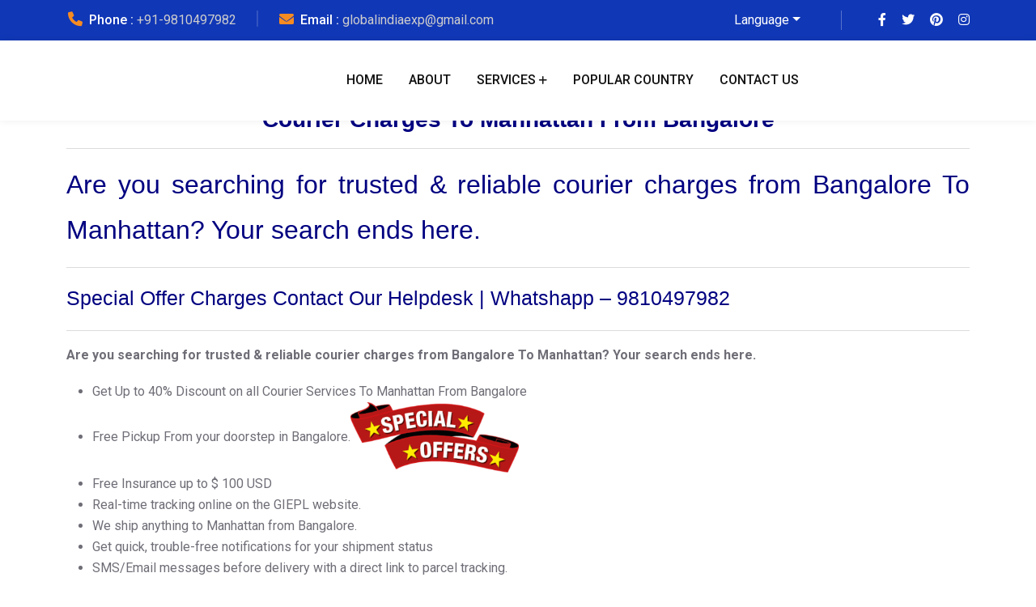

--- FILE ---
content_type: text/html; charset=UTF-8
request_url: https://www.globalindiaexp.in/courier-charges-to-manhattan-from-bangalore/
body_size: 35943
content:
<!doctype html>
<html lang="en-US">
<head><meta charset="UTF-8"><script>if(navigator.userAgent.match(/MSIE|Internet Explorer/i)||navigator.userAgent.match(/Trident\/7\..*?rv:11/i)){var href=document.location.href;if(!href.match(/[?&]nowprocket/)){if(href.indexOf("?")==-1){if(href.indexOf("#")==-1){document.location.href=href+"?nowprocket=1"}else{document.location.href=href.replace("#","?nowprocket=1#")}}else{if(href.indexOf("#")==-1){document.location.href=href+"&nowprocket=1"}else{document.location.href=href.replace("#","&nowprocket=1#")}}}}</script><script>class RocketLazyLoadScripts{constructor(){this.v="1.2.3",this.triggerEvents=["keydown","mousedown","mousemove","touchmove","touchstart","touchend","wheel"],this.userEventHandler=this._triggerListener.bind(this),this.touchStartHandler=this._onTouchStart.bind(this),this.touchMoveHandler=this._onTouchMove.bind(this),this.touchEndHandler=this._onTouchEnd.bind(this),this.clickHandler=this._onClick.bind(this),this.interceptedClicks=[],window.addEventListener("pageshow",t=>{this.persisted=t.persisted}),window.addEventListener("DOMContentLoaded",()=>{this._preconnect3rdParties()}),this.delayedScripts={normal:[],async:[],defer:[]},this.trash=[],this.allJQueries=[]}_addUserInteractionListener(t){if(document.hidden){t._triggerListener();return}this.triggerEvents.forEach(e=>window.addEventListener(e,t.userEventHandler,{passive:!0})),window.addEventListener("touchstart",t.touchStartHandler,{passive:!0}),window.addEventListener("mousedown",t.touchStartHandler),document.addEventListener("visibilitychange",t.userEventHandler)}_removeUserInteractionListener(){this.triggerEvents.forEach(t=>window.removeEventListener(t,this.userEventHandler,{passive:!0})),document.removeEventListener("visibilitychange",this.userEventHandler)}_onTouchStart(t){"HTML"!==t.target.tagName&&(window.addEventListener("touchend",this.touchEndHandler),window.addEventListener("mouseup",this.touchEndHandler),window.addEventListener("touchmove",this.touchMoveHandler,{passive:!0}),window.addEventListener("mousemove",this.touchMoveHandler),t.target.addEventListener("click",this.clickHandler),this._renameDOMAttribute(t.target,"onclick","rocket-onclick"),this._pendingClickStarted())}_onTouchMove(t){window.removeEventListener("touchend",this.touchEndHandler),window.removeEventListener("mouseup",this.touchEndHandler),window.removeEventListener("touchmove",this.touchMoveHandler,{passive:!0}),window.removeEventListener("mousemove",this.touchMoveHandler),t.target.removeEventListener("click",this.clickHandler),this._renameDOMAttribute(t.target,"rocket-onclick","onclick"),this._pendingClickFinished()}_onTouchEnd(t){window.removeEventListener("touchend",this.touchEndHandler),window.removeEventListener("mouseup",this.touchEndHandler),window.removeEventListener("touchmove",this.touchMoveHandler,{passive:!0}),window.removeEventListener("mousemove",this.touchMoveHandler)}_onClick(t){t.target.removeEventListener("click",this.clickHandler),this._renameDOMAttribute(t.target,"rocket-onclick","onclick"),this.interceptedClicks.push(t),t.preventDefault(),t.stopPropagation(),t.stopImmediatePropagation(),this._pendingClickFinished()}_replayClicks(){window.removeEventListener("touchstart",this.touchStartHandler,{passive:!0}),window.removeEventListener("mousedown",this.touchStartHandler),this.interceptedClicks.forEach(t=>{t.target.dispatchEvent(new MouseEvent("click",{view:t.view,bubbles:!0,cancelable:!0}))})}_waitForPendingClicks(){return new Promise(t=>{this._isClickPending?this._pendingClickFinished=t:t()})}_pendingClickStarted(){this._isClickPending=!0}_pendingClickFinished(){this._isClickPending=!1}_renameDOMAttribute(t,e,r){t.hasAttribute&&t.hasAttribute(e)&&(event.target.setAttribute(r,event.target.getAttribute(e)),event.target.removeAttribute(e))}_triggerListener(){this._removeUserInteractionListener(this),"loading"===document.readyState?document.addEventListener("DOMContentLoaded",this._loadEverythingNow.bind(this)):this._loadEverythingNow()}_preconnect3rdParties(){let t=[];document.querySelectorAll("script[type=rocketlazyloadscript]").forEach(e=>{if(e.hasAttribute("src")){let r=new URL(e.src).origin;r!==location.origin&&t.push({src:r,crossOrigin:e.crossOrigin||"module"===e.getAttribute("data-rocket-type")})}}),t=[...new Map(t.map(t=>[JSON.stringify(t),t])).values()],this._batchInjectResourceHints(t,"preconnect")}async _loadEverythingNow(){this.lastBreath=Date.now(),this._delayEventListeners(this),this._delayJQueryReady(this),this._handleDocumentWrite(),this._registerAllDelayedScripts(),this._preloadAllScripts(),await this._loadScriptsFromList(this.delayedScripts.normal),await this._loadScriptsFromList(this.delayedScripts.defer),await this._loadScriptsFromList(this.delayedScripts.async);try{await this._triggerDOMContentLoaded(),await this._triggerWindowLoad()}catch(t){console.error(t)}window.dispatchEvent(new Event("rocket-allScriptsLoaded")),this._waitForPendingClicks().then(()=>{this._replayClicks()}),this._emptyTrash()}_registerAllDelayedScripts(){document.querySelectorAll("script[type=rocketlazyloadscript]").forEach(t=>{t.hasAttribute("data-rocket-src")?t.hasAttribute("async")&&!1!==t.async?this.delayedScripts.async.push(t):t.hasAttribute("defer")&&!1!==t.defer||"module"===t.getAttribute("data-rocket-type")?this.delayedScripts.defer.push(t):this.delayedScripts.normal.push(t):this.delayedScripts.normal.push(t)})}async _transformScript(t){return new Promise((await this._littleBreath(),navigator.userAgent.indexOf("Firefox/")>0||""===navigator.vendor)?e=>{let r=document.createElement("script");[...t.attributes].forEach(t=>{let e=t.nodeName;"type"!==e&&("data-rocket-type"===e&&(e="type"),"data-rocket-src"===e&&(e="src"),r.setAttribute(e,t.nodeValue))}),t.text&&(r.text=t.text),r.hasAttribute("src")?(r.addEventListener("load",e),r.addEventListener("error",e)):(r.text=t.text,e());try{t.parentNode.replaceChild(r,t)}catch(i){e()}}:async e=>{function r(){t.setAttribute("data-rocket-status","failed"),e()}try{let i=t.getAttribute("data-rocket-type"),n=t.getAttribute("data-rocket-src");t.text,i?(t.type=i,t.removeAttribute("data-rocket-type")):t.removeAttribute("type"),t.addEventListener("load",function r(){t.setAttribute("data-rocket-status","executed"),e()}),t.addEventListener("error",r),n?(t.removeAttribute("data-rocket-src"),t.src=n):t.src="data:text/javascript;base64,"+window.btoa(unescape(encodeURIComponent(t.text)))}catch(s){r()}})}async _loadScriptsFromList(t){let e=t.shift();return e&&e.isConnected?(await this._transformScript(e),this._loadScriptsFromList(t)):Promise.resolve()}_preloadAllScripts(){this._batchInjectResourceHints([...this.delayedScripts.normal,...this.delayedScripts.defer,...this.delayedScripts.async],"preload")}_batchInjectResourceHints(t,e){var r=document.createDocumentFragment();t.forEach(t=>{let i=t.getAttribute&&t.getAttribute("data-rocket-src")||t.src;if(i){let n=document.createElement("link");n.href=i,n.rel=e,"preconnect"!==e&&(n.as="script"),t.getAttribute&&"module"===t.getAttribute("data-rocket-type")&&(n.crossOrigin=!0),t.crossOrigin&&(n.crossOrigin=t.crossOrigin),t.integrity&&(n.integrity=t.integrity),r.appendChild(n),this.trash.push(n)}}),document.head.appendChild(r)}_delayEventListeners(t){let e={};function r(t,r){!function t(r){!e[r]&&(e[r]={originalFunctions:{add:r.addEventListener,remove:r.removeEventListener},eventsToRewrite:[]},r.addEventListener=function(){arguments[0]=i(arguments[0]),e[r].originalFunctions.add.apply(r,arguments)},r.removeEventListener=function(){arguments[0]=i(arguments[0]),e[r].originalFunctions.remove.apply(r,arguments)});function i(t){return e[r].eventsToRewrite.indexOf(t)>=0?"rocket-"+t:t}}(t),e[t].eventsToRewrite.push(r)}function i(t,e){let r=t[e];Object.defineProperty(t,e,{get:()=>r||function(){},set(i){t["rocket"+e]=r=i}})}r(document,"DOMContentLoaded"),r(window,"DOMContentLoaded"),r(window,"load"),r(window,"pageshow"),r(document,"readystatechange"),i(document,"onreadystatechange"),i(window,"onload"),i(window,"onpageshow")}_delayJQueryReady(t){let e;function r(r){if(r&&r.fn&&!t.allJQueries.includes(r)){r.fn.ready=r.fn.init.prototype.ready=function(e){return t.domReadyFired?e.bind(document)(r):document.addEventListener("rocket-DOMContentLoaded",()=>e.bind(document)(r)),r([])};let i=r.fn.on;r.fn.on=r.fn.init.prototype.on=function(){if(this[0]===window){function t(t){return t.split(" ").map(t=>"load"===t||0===t.indexOf("load.")?"rocket-jquery-load":t).join(" ")}"string"==typeof arguments[0]||arguments[0]instanceof String?arguments[0]=t(arguments[0]):"object"==typeof arguments[0]&&Object.keys(arguments[0]).forEach(e=>{let r=arguments[0][e];delete arguments[0][e],arguments[0][t(e)]=r})}return i.apply(this,arguments),this},t.allJQueries.push(r)}e=r}r(window.jQuery),Object.defineProperty(window,"jQuery",{get:()=>e,set(t){r(t)}})}async _triggerDOMContentLoaded(){this.domReadyFired=!0,await this._littleBreath(),document.dispatchEvent(new Event("rocket-DOMContentLoaded")),await this._littleBreath(),window.dispatchEvent(new Event("rocket-DOMContentLoaded")),await this._littleBreath(),document.dispatchEvent(new Event("rocket-readystatechange")),await this._littleBreath(),document.rocketonreadystatechange&&document.rocketonreadystatechange()}async _triggerWindowLoad(){await this._littleBreath(),window.dispatchEvent(new Event("rocket-load")),await this._littleBreath(),window.rocketonload&&window.rocketonload(),await this._littleBreath(),this.allJQueries.forEach(t=>t(window).trigger("rocket-jquery-load")),await this._littleBreath();let t=new Event("rocket-pageshow");t.persisted=this.persisted,window.dispatchEvent(t),await this._littleBreath(),window.rocketonpageshow&&window.rocketonpageshow({persisted:this.persisted})}_handleDocumentWrite(){let t=new Map;document.write=document.writeln=function(e){let r=document.currentScript;r||console.error("WPRocket unable to document.write this: "+e);let i=document.createRange(),n=r.parentElement,s=t.get(r);void 0===s&&(s=r.nextSibling,t.set(r,s));let a=document.createDocumentFragment();i.setStart(a,0),a.appendChild(i.createContextualFragment(e)),n.insertBefore(a,s)}}async _littleBreath(){Date.now()-this.lastBreath>45&&(await this._requestAnimFrame(),this.lastBreath=Date.now())}async _requestAnimFrame(){return document.hidden?new Promise(t=>setTimeout(t)):new Promise(t=>requestAnimationFrame(t))}_emptyTrash(){this.trash.forEach(t=>t.remove())}static run(){let t=new RocketLazyLoadScripts;t._addUserInteractionListener(t)}}RocketLazyLoadScripts.run();</script>
    
    <meta name="viewport" content="width=device-width, initial-scale=1, shrink-to-fit=no">
    <meta http-equiv="X-UA-Compatible" content="IE=edge">
    <meta name='robots' content='index, follow, max-image-preview:large, max-snippet:-1, max-video-preview:-1' />

	<!-- This site is optimized with the Yoast SEO Premium plugin v24.0 (Yoast SEO v26.8) - https://yoast.com/product/yoast-seo-premium-wordpress/ -->
	<title>Courier Charges To Manhattan From Bangalore | 9810497982</title><link rel="preload" as="style" href="https://fonts.googleapis.com/css?family=Roboto%3A100%2C100italic%2C200%2C200italic%2C300%2C300italic%2C400%2C400italic%2C500%2C500italic%2C600%2C600italic%2C700%2C700italic%2C800%2C800italic%2C900%2C900italic%7CRoboto%20Slab%3A100%2C100italic%2C200%2C200italic%2C300%2C300italic%2C400%2C400italic%2C500%2C500italic%2C600%2C600italic%2C700%2C700italic%2C800%2C800italic%2C900%2C900italic&#038;display=swap" /><link rel="stylesheet" href="https://fonts.googleapis.com/css?family=Roboto%3A100%2C100italic%2C200%2C200italic%2C300%2C300italic%2C400%2C400italic%2C500%2C500italic%2C600%2C600italic%2C700%2C700italic%2C800%2C800italic%2C900%2C900italic%7CRoboto%20Slab%3A100%2C100italic%2C200%2C200italic%2C300%2C300italic%2C400%2C400italic%2C500%2C500italic%2C600%2C600italic%2C700%2C700italic%2C800%2C800italic%2C900%2C900italic&#038;display=swap" media="print" onload="this.media='all'" /><noscript><link rel="stylesheet" href="https://fonts.googleapis.com/css?family=Roboto%3A100%2C100italic%2C200%2C200italic%2C300%2C300italic%2C400%2C400italic%2C500%2C500italic%2C600%2C600italic%2C700%2C700italic%2C800%2C800italic%2C900%2C900italic%7CRoboto%20Slab%3A100%2C100italic%2C200%2C200italic%2C300%2C300italic%2C400%2C400italic%2C500%2C500italic%2C600%2C600italic%2C700%2C700italic%2C800%2C800italic%2C900%2C900italic&#038;display=swap" /></noscript><link rel="preload" as="style" href="https://fonts.googleapis.com/css2?family=Inter:wght@300;400;500;700&#038;family=Red+Hat+Display:wght@300;400;500;600;700;800&#038;family=Roboto:wght@300;400;500;700;900&#038;display=swap" /><link rel="stylesheet" href="https://fonts.googleapis.com/css2?family=Inter:wght@300;400;500;700&#038;family=Red+Hat+Display:wght@300;400;500;600;700;800&#038;family=Roboto:wght@300;400;500;700;900&#038;display=swap" media="print" onload="this.media='all'" /><noscript><link rel="stylesheet" href="https://fonts.googleapis.com/css2?family=Inter:wght@300;400;500;700&#038;family=Red+Hat+Display:wght@300;400;500;600;700;800&#038;family=Roboto:wght@300;400;500;700;900&#038;display=swap" /></noscript>
	<meta name="description" content="Courier Charges To Manhattan From Bangalore, Send Excess Baggage, food, Medicine Courier Charges To Manhattan From Bangalore" />
	<link rel="canonical" href="https://www.globalindiaexp.in/courier-charges-to-manhattan-from-bangalore/" />
	<meta property="og:locale" content="en_US" />
	<meta property="og:type" content="article" />
	<meta property="og:title" content="Bangalore USA Manhattan" />
	<meta property="og:description" content="Courier Charges To Manhattan From Bangalore, Send Excess Baggage, food, Medicine Courier Charges To Manhattan From Bangalore" />
	<meta property="og:url" content="https://www.globalindiaexp.in/courier-charges-to-manhattan-from-bangalore/" />
	<meta property="og:site_name" content="Global India Express" />
	<meta property="article:publisher" content="https://www.facebook.com/Globalindiaexpress" />
	<meta property="og:image" content="https://www.globalindiaexp.in/wp-content/uploads/2020/04/Offer-25-Discount_Offer_Courier_Charges_From_To-300x127.png" />
	<meta name="twitter:card" content="summary_large_image" />
	<meta name="twitter:label1" content="Est. reading time" />
	<meta name="twitter:data1" content="10 minutes" />
	<script type="application/ld+json" class="yoast-schema-graph">{"@context":"https://schema.org","@graph":[{"@type":"WebPage","@id":"https://www.globalindiaexp.in/courier-charges-to-manhattan-from-bangalore/","url":"https://www.globalindiaexp.in/courier-charges-to-manhattan-from-bangalore/","name":"Courier Charges To Manhattan From Bangalore | 9810497982","isPartOf":{"@id":"https://www.globalindiaexp.in/#website"},"primaryImageOfPage":{"@id":"https://www.globalindiaexp.in/courier-charges-to-manhattan-from-bangalore/#primaryimage"},"image":{"@id":"https://www.globalindiaexp.in/courier-charges-to-manhattan-from-bangalore/#primaryimage"},"thumbnailUrl":"https://www.globalindiaexp.in/wp-content/uploads/2020/04/Offer-25-Discount_Offer_Courier_Charges_From_To-300x127.png","datePublished":"2023-01-16T10:39:13+00:00","description":"Courier Charges To Manhattan From Bangalore, Send Excess Baggage, food, Medicine Courier Charges To Manhattan From Bangalore","breadcrumb":{"@id":"https://www.globalindiaexp.in/courier-charges-to-manhattan-from-bangalore/#breadcrumb"},"inLanguage":"en-US","potentialAction":[{"@type":"ReadAction","target":["https://www.globalindiaexp.in/courier-charges-to-manhattan-from-bangalore/"]}]},{"@type":"ImageObject","inLanguage":"en-US","@id":"https://www.globalindiaexp.in/courier-charges-to-manhattan-from-bangalore/#primaryimage","url":"https://www.globalindiaexp.in/wp-content/uploads/2020/04/Offer-25-Discount_Offer_Courier_Charges_From_To.png","contentUrl":"https://www.globalindiaexp.in/wp-content/uploads/2020/04/Offer-25-Discount_Offer_Courier_Charges_From_To.png","width":346,"height":146},{"@type":"BreadcrumbList","@id":"https://www.globalindiaexp.in/courier-charges-to-manhattan-from-bangalore/#breadcrumb","itemListElement":[{"@type":"ListItem","position":1,"name":"Home","item":"https://www.globalindiaexp.in/"},{"@type":"ListItem","position":2,"name":"Bangalore USA Manhattan"}]},{"@type":"WebSite","@id":"https://www.globalindiaexp.in/#website","url":"https://www.globalindiaexp.in/","name":"Global India Express","description":"International Courier And Cargo Services In Delhi","publisher":{"@id":"https://www.globalindiaexp.in/#organization"},"potentialAction":[{"@type":"SearchAction","target":{"@type":"EntryPoint","urlTemplate":"https://www.globalindiaexp.in/?s={search_term_string}"},"query-input":{"@type":"PropertyValueSpecification","valueRequired":true,"valueName":"search_term_string"}}],"inLanguage":"en-US"},{"@type":"Organization","@id":"https://www.globalindiaexp.in/#organization","name":"Global India Express","url":"https://www.globalindiaexp.in/","logo":{"@type":"ImageObject","inLanguage":"en-US","@id":"https://www.globalindiaexp.in/#/schema/logo/image/","url":"https://www.globalindiaexp.in/wp-content/uploads/2019/04/gie-logo.png","contentUrl":"https://www.globalindiaexp.in/wp-content/uploads/2019/04/gie-logo.png","width":248,"height":90,"caption":"Global India Express"},"image":{"@id":"https://www.globalindiaexp.in/#/schema/logo/image/"},"sameAs":["https://www.facebook.com/Globalindiaexpress"]}]}</script>
	<!-- / Yoast SEO Premium plugin. -->


<link rel='dns-prefetch' href='//use.fontawesome.com' />
<link rel='dns-prefetch' href='//fonts.googleapis.com' />
<link href='https://fonts.gstatic.com' crossorigin rel='preconnect' />
<link rel="alternate" type="application/rss+xml" title="Global India Express &raquo; Feed" href="https://www.globalindiaexp.in/feed/" />
<link rel="alternate" type="application/rss+xml" title="Global India Express &raquo; Comments Feed" href="https://www.globalindiaexp.in/comments/feed/" />
<link rel="alternate" title="oEmbed (JSON)" type="application/json+oembed" href="https://www.globalindiaexp.in/wp-json/oembed/1.0/embed?url=https%3A%2F%2Fwww.globalindiaexp.in%2Fcourier-charges-to-manhattan-from-bangalore%2F" />
<link rel="alternate" title="oEmbed (XML)" type="text/xml+oembed" href="https://www.globalindiaexp.in/wp-json/oembed/1.0/embed?url=https%3A%2F%2Fwww.globalindiaexp.in%2Fcourier-charges-to-manhattan-from-bangalore%2F&#038;format=xml" />
<style id='wp-img-auto-sizes-contain-inline-css'>
img:is([sizes=auto i],[sizes^="auto," i]){contain-intrinsic-size:3000px 1500px}
/*# sourceURL=wp-img-auto-sizes-contain-inline-css */
</style>
<style id='wp-emoji-styles-inline-css'>

	img.wp-smiley, img.emoji {
		display: inline !important;
		border: none !important;
		box-shadow: none !important;
		height: 1em !important;
		width: 1em !important;
		margin: 0 0.07em !important;
		vertical-align: -0.1em !important;
		background: none !important;
		padding: 0 !important;
	}
/*# sourceURL=wp-emoji-styles-inline-css */
</style>
<link data-minify="1" rel='stylesheet' id='wp-block-library-css' href='https://www.globalindiaexp.in/wp-content/cache/min/1/wp-content/plugins/gutenberg/build/block-library/style.css?ver=1768976048' media='all' />
<style id='global-styles-inline-css'>
:root{--wp--preset--aspect-ratio--square: 1;--wp--preset--aspect-ratio--4-3: 4/3;--wp--preset--aspect-ratio--3-4: 3/4;--wp--preset--aspect-ratio--3-2: 3/2;--wp--preset--aspect-ratio--2-3: 2/3;--wp--preset--aspect-ratio--16-9: 16/9;--wp--preset--aspect-ratio--9-16: 9/16;--wp--preset--color--black: #000000;--wp--preset--color--cyan-bluish-gray: #abb8c3;--wp--preset--color--white: #ffffff;--wp--preset--color--pale-pink: #f78da7;--wp--preset--color--vivid-red: #cf2e2e;--wp--preset--color--luminous-vivid-orange: #ff6900;--wp--preset--color--luminous-vivid-amber: #fcb900;--wp--preset--color--light-green-cyan: #7bdcb5;--wp--preset--color--vivid-green-cyan: #00d084;--wp--preset--color--pale-cyan-blue: #8ed1fc;--wp--preset--color--vivid-cyan-blue: #0693e3;--wp--preset--color--vivid-purple: #9b51e0;--wp--preset--gradient--vivid-cyan-blue-to-vivid-purple: linear-gradient(135deg,rgba(6,147,227,1) 0%,rgb(155,81,224) 100%);--wp--preset--gradient--light-green-cyan-to-vivid-green-cyan: linear-gradient(135deg,rgb(122,220,180) 0%,rgb(0,208,130) 100%);--wp--preset--gradient--luminous-vivid-amber-to-luminous-vivid-orange: linear-gradient(135deg,rgba(252,185,0,1) 0%,rgba(255,105,0,1) 100%);--wp--preset--gradient--luminous-vivid-orange-to-vivid-red: linear-gradient(135deg,rgba(255,105,0,1) 0%,rgb(207,46,46) 100%);--wp--preset--gradient--very-light-gray-to-cyan-bluish-gray: linear-gradient(135deg,rgb(238,238,238) 0%,rgb(169,184,195) 100%);--wp--preset--gradient--cool-to-warm-spectrum: linear-gradient(135deg,rgb(74,234,220) 0%,rgb(151,120,209) 20%,rgb(207,42,186) 40%,rgb(238,44,130) 60%,rgb(251,105,98) 80%,rgb(254,248,76) 100%);--wp--preset--gradient--blush-light-purple: linear-gradient(135deg,rgb(255,206,236) 0%,rgb(152,150,240) 100%);--wp--preset--gradient--blush-bordeaux: linear-gradient(135deg,rgb(254,205,165) 0%,rgb(254,45,45) 50%,rgb(107,0,62) 100%);--wp--preset--gradient--luminous-dusk: linear-gradient(135deg,rgb(255,203,112) 0%,rgb(199,81,192) 50%,rgb(65,88,208) 100%);--wp--preset--gradient--pale-ocean: linear-gradient(135deg,rgb(255,245,203) 0%,rgb(182,227,212) 50%,rgb(51,167,181) 100%);--wp--preset--gradient--electric-grass: linear-gradient(135deg,rgb(202,248,128) 0%,rgb(113,206,126) 100%);--wp--preset--gradient--midnight: linear-gradient(135deg,rgb(2,3,129) 0%,rgb(40,116,252) 100%);--wp--preset--font-size--small: 13px;--wp--preset--font-size--medium: 20px;--wp--preset--font-size--large: 36px;--wp--preset--font-size--x-large: 42px;--wp--preset--spacing--20: 0.44rem;--wp--preset--spacing--30: 0.67rem;--wp--preset--spacing--40: 1rem;--wp--preset--spacing--50: 1.5rem;--wp--preset--spacing--60: 2.25rem;--wp--preset--spacing--70: 3.38rem;--wp--preset--spacing--80: 5.06rem;--wp--preset--shadow--natural: 6px 6px 9px rgba(0, 0, 0, 0.2);--wp--preset--shadow--deep: 12px 12px 50px rgba(0, 0, 0, 0.4);--wp--preset--shadow--sharp: 6px 6px 0px rgba(0, 0, 0, 0.2);--wp--preset--shadow--outlined: 6px 6px 0px -3px rgba(255, 255, 255, 1), 6px 6px rgba(0, 0, 0, 1);--wp--preset--shadow--crisp: 6px 6px 0px rgba(0, 0, 0, 1);}:where(.is-layout-flex){gap: 0.5em;}:where(.is-layout-grid){gap: 0.5em;}body .is-layout-flex{display: flex;}.is-layout-flex{flex-wrap: wrap;align-items: center;}.is-layout-flex > :is(*, div){margin: 0;}body .is-layout-grid{display: grid;}.is-layout-grid > :is(*, div){margin: 0;}:where(.wp-block-columns.is-layout-flex){gap: 2em;}:where(.wp-block-columns.is-layout-grid){gap: 2em;}:where(.wp-block-post-template.is-layout-flex){gap: 1.25em;}:where(.wp-block-post-template.is-layout-grid){gap: 1.25em;}.has-black-color{color: var(--wp--preset--color--black) !important;}.has-cyan-bluish-gray-color{color: var(--wp--preset--color--cyan-bluish-gray) !important;}.has-white-color{color: var(--wp--preset--color--white) !important;}.has-pale-pink-color{color: var(--wp--preset--color--pale-pink) !important;}.has-vivid-red-color{color: var(--wp--preset--color--vivid-red) !important;}.has-luminous-vivid-orange-color{color: var(--wp--preset--color--luminous-vivid-orange) !important;}.has-luminous-vivid-amber-color{color: var(--wp--preset--color--luminous-vivid-amber) !important;}.has-light-green-cyan-color{color: var(--wp--preset--color--light-green-cyan) !important;}.has-vivid-green-cyan-color{color: var(--wp--preset--color--vivid-green-cyan) !important;}.has-pale-cyan-blue-color{color: var(--wp--preset--color--pale-cyan-blue) !important;}.has-vivid-cyan-blue-color{color: var(--wp--preset--color--vivid-cyan-blue) !important;}.has-vivid-purple-color{color: var(--wp--preset--color--vivid-purple) !important;}.has-black-background-color{background-color: var(--wp--preset--color--black) !important;}.has-cyan-bluish-gray-background-color{background-color: var(--wp--preset--color--cyan-bluish-gray) !important;}.has-white-background-color{background-color: var(--wp--preset--color--white) !important;}.has-pale-pink-background-color{background-color: var(--wp--preset--color--pale-pink) !important;}.has-vivid-red-background-color{background-color: var(--wp--preset--color--vivid-red) !important;}.has-luminous-vivid-orange-background-color{background-color: var(--wp--preset--color--luminous-vivid-orange) !important;}.has-luminous-vivid-amber-background-color{background-color: var(--wp--preset--color--luminous-vivid-amber) !important;}.has-light-green-cyan-background-color{background-color: var(--wp--preset--color--light-green-cyan) !important;}.has-vivid-green-cyan-background-color{background-color: var(--wp--preset--color--vivid-green-cyan) !important;}.has-pale-cyan-blue-background-color{background-color: var(--wp--preset--color--pale-cyan-blue) !important;}.has-vivid-cyan-blue-background-color{background-color: var(--wp--preset--color--vivid-cyan-blue) !important;}.has-vivid-purple-background-color{background-color: var(--wp--preset--color--vivid-purple) !important;}.has-black-border-color{border-color: var(--wp--preset--color--black) !important;}.has-cyan-bluish-gray-border-color{border-color: var(--wp--preset--color--cyan-bluish-gray) !important;}.has-white-border-color{border-color: var(--wp--preset--color--white) !important;}.has-pale-pink-border-color{border-color: var(--wp--preset--color--pale-pink) !important;}.has-vivid-red-border-color{border-color: var(--wp--preset--color--vivid-red) !important;}.has-luminous-vivid-orange-border-color{border-color: var(--wp--preset--color--luminous-vivid-orange) !important;}.has-luminous-vivid-amber-border-color{border-color: var(--wp--preset--color--luminous-vivid-amber) !important;}.has-light-green-cyan-border-color{border-color: var(--wp--preset--color--light-green-cyan) !important;}.has-vivid-green-cyan-border-color{border-color: var(--wp--preset--color--vivid-green-cyan) !important;}.has-pale-cyan-blue-border-color{border-color: var(--wp--preset--color--pale-cyan-blue) !important;}.has-vivid-cyan-blue-border-color{border-color: var(--wp--preset--color--vivid-cyan-blue) !important;}.has-vivid-purple-border-color{border-color: var(--wp--preset--color--vivid-purple) !important;}.has-vivid-cyan-blue-to-vivid-purple-gradient-background{background: var(--wp--preset--gradient--vivid-cyan-blue-to-vivid-purple) !important;}.has-light-green-cyan-to-vivid-green-cyan-gradient-background{background: var(--wp--preset--gradient--light-green-cyan-to-vivid-green-cyan) !important;}.has-luminous-vivid-amber-to-luminous-vivid-orange-gradient-background{background: var(--wp--preset--gradient--luminous-vivid-amber-to-luminous-vivid-orange) !important;}.has-luminous-vivid-orange-to-vivid-red-gradient-background{background: var(--wp--preset--gradient--luminous-vivid-orange-to-vivid-red) !important;}.has-very-light-gray-to-cyan-bluish-gray-gradient-background{background: var(--wp--preset--gradient--very-light-gray-to-cyan-bluish-gray) !important;}.has-cool-to-warm-spectrum-gradient-background{background: var(--wp--preset--gradient--cool-to-warm-spectrum) !important;}.has-blush-light-purple-gradient-background{background: var(--wp--preset--gradient--blush-light-purple) !important;}.has-blush-bordeaux-gradient-background{background: var(--wp--preset--gradient--blush-bordeaux) !important;}.has-luminous-dusk-gradient-background{background: var(--wp--preset--gradient--luminous-dusk) !important;}.has-pale-ocean-gradient-background{background: var(--wp--preset--gradient--pale-ocean) !important;}.has-electric-grass-gradient-background{background: var(--wp--preset--gradient--electric-grass) !important;}.has-midnight-gradient-background{background: var(--wp--preset--gradient--midnight) !important;}.has-small-font-size{font-size: var(--wp--preset--font-size--small) !important;}.has-medium-font-size{font-size: var(--wp--preset--font-size--medium) !important;}.has-large-font-size{font-size: var(--wp--preset--font-size--large) !important;}.has-x-large-font-size{font-size: var(--wp--preset--font-size--x-large) !important;}
/*# sourceURL=global-styles-inline-css */
</style>

<style id='classic-theme-styles-inline-css'>
/*! This file is auto-generated */
.wp-block-button__link{color:#fff;background-color:#32373c;border-radius:9999px;box-shadow:none;text-decoration:none;padding:calc(.667em + 2px) calc(1.333em + 2px);font-size:1.125em}.wp-block-file__button{background:#32373c;color:#fff;text-decoration:none}
/*# sourceURL=/wp-includes/css/classic-themes.min.css */
</style>
<link data-minify="1" rel='stylesheet' id='booked-tooltipster-css' href='https://www.globalindiaexp.in/wp-content/cache/min/1/wp-content/plugins/booked/assets/js/tooltipster/css/tooltipster.css?ver=1768976048' media='all' />
<link data-minify="1" rel='stylesheet' id='booked-tooltipster-theme-css' href='https://www.globalindiaexp.in/wp-content/cache/min/1/wp-content/plugins/booked/assets/js/tooltipster/css/themes/tooltipster-light.css?ver=1768976048' media='all' />
<link data-minify="1" rel='stylesheet' id='booked-animations-css' href='https://www.globalindiaexp.in/wp-content/cache/min/1/wp-content/plugins/booked/assets/css/animations.css?ver=1768976048' media='all' />
<link data-minify="1" rel='stylesheet' id='booked-css-css' href='https://www.globalindiaexp.in/wp-content/cache/min/1/wp-content/plugins/booked/dist/booked.css?ver=1768976048' media='all' />
<style id='booked-css-inline-css'>
#ui-datepicker-div.booked_custom_date_picker table.ui-datepicker-calendar tbody td a.ui-state-active,#ui-datepicker-div.booked_custom_date_picker table.ui-datepicker-calendar tbody td a.ui-state-active:hover,body #booked-profile-page input[type=submit].button-primary:hover,body .booked-list-view button.button:hover, body .booked-list-view input[type=submit].button-primary:hover,body div.booked-calendar input[type=submit].button-primary:hover,body .booked-modal input[type=submit].button-primary:hover,body div.booked-calendar .bc-head,body div.booked-calendar .bc-head .bc-col,body div.booked-calendar .booked-appt-list .timeslot .timeslot-people button:hover,body #booked-profile-page .booked-profile-header,body #booked-profile-page .booked-tabs li.active a,body #booked-profile-page .booked-tabs li.active a:hover,body #booked-profile-page .appt-block .google-cal-button > a:hover,#ui-datepicker-div.booked_custom_date_picker .ui-datepicker-header{ background:#c4f2d4 !important; }body #booked-profile-page input[type=submit].button-primary:hover,body div.booked-calendar input[type=submit].button-primary:hover,body .booked-list-view button.button:hover, body .booked-list-view input[type=submit].button-primary:hover,body .booked-modal input[type=submit].button-primary:hover,body div.booked-calendar .bc-head .bc-col,body div.booked-calendar .booked-appt-list .timeslot .timeslot-people button:hover,body #booked-profile-page .booked-profile-header,body #booked-profile-page .appt-block .google-cal-button > a:hover{ border-color:#c4f2d4 !important; }body div.booked-calendar .bc-row.days,body div.booked-calendar .bc-row.days .bc-col,body .booked-calendarSwitcher.calendar,body #booked-profile-page .booked-tabs,#ui-datepicker-div.booked_custom_date_picker table.ui-datepicker-calendar thead,#ui-datepicker-div.booked_custom_date_picker table.ui-datepicker-calendar thead th{ background:#039146 !important; }body div.booked-calendar .bc-row.days .bc-col,body #booked-profile-page .booked-tabs{ border-color:#039146 !important; }#ui-datepicker-div.booked_custom_date_picker table.ui-datepicker-calendar tbody td.ui-datepicker-today a,#ui-datepicker-div.booked_custom_date_picker table.ui-datepicker-calendar tbody td.ui-datepicker-today a:hover,body #booked-profile-page input[type=submit].button-primary,body div.booked-calendar input[type=submit].button-primary,body .booked-list-view button.button, body .booked-list-view input[type=submit].button-primary,body .booked-list-view button.button, body .booked-list-view input[type=submit].button-primary,body .booked-modal input[type=submit].button-primary,body div.booked-calendar .booked-appt-list .timeslot .timeslot-people button,body #booked-profile-page .booked-profile-appt-list .appt-block.approved .status-block,body #booked-profile-page .appt-block .google-cal-button > a,body .booked-modal p.booked-title-bar,body div.booked-calendar .bc-col:hover .date span,body .booked-list-view a.booked_list_date_picker_trigger.booked-dp-active,body .booked-list-view a.booked_list_date_picker_trigger.booked-dp-active:hover,.booked-ms-modal .booked-book-appt,body #booked-profile-page .booked-tabs li a .counter{ background:#56c477; }body #booked-profile-page input[type=submit].button-primary,body div.booked-calendar input[type=submit].button-primary,body .booked-list-view button.button, body .booked-list-view input[type=submit].button-primary,body .booked-list-view button.button, body .booked-list-view input[type=submit].button-primary,body .booked-modal input[type=submit].button-primary,body #booked-profile-page .appt-block .google-cal-button > a,body div.booked-calendar .booked-appt-list .timeslot .timeslot-people button,body .booked-list-view a.booked_list_date_picker_trigger.booked-dp-active,body .booked-list-view a.booked_list_date_picker_trigger.booked-dp-active:hover{ border-color:#56c477; }body .booked-modal .bm-window p i.fa,body .booked-modal .bm-window a,body .booked-appt-list .booked-public-appointment-title,body .booked-modal .bm-window p.appointment-title,.booked-ms-modal.visible:hover .booked-book-appt{ color:#56c477; }.booked-appt-list .timeslot.has-title .booked-public-appointment-title { color:inherit; }
/*# sourceURL=booked-css-inline-css */
</style>
<link data-minify="1" rel='stylesheet' id='contact-form-7-css' href='https://www.globalindiaexp.in/wp-content/cache/min/1/wp-content/plugins/contact-form-7/includes/css/styles.css?ver=1768976048' media='all' />
<link data-minify="1" rel='stylesheet' id='sr7css-css' href='https://www.globalindiaexp.in/wp-content/cache/min/1/wp-content/plugins/revslider/public/css/sr7.css?ver=1768976048' media='all' />
<link data-minify="1" rel='stylesheet' id='uacf7-frontend-style-css' href='https://www.globalindiaexp.in/wp-content/cache/min/1/wp-content/plugins/ultimate-addons-for-contact-form-7/assets/css/uacf7-frontend.css?ver=1768976048' media='all' />
<link data-minify="1" rel='stylesheet' id='elementor-icons-css' href='https://www.globalindiaexp.in/wp-content/cache/min/1/wp-content/plugins/elementor/assets/lib/eicons/css/elementor-icons.min.css?ver=1768976048' media='all' />
<link rel='stylesheet' id='elementor-frontend-css' href='https://www.globalindiaexp.in/wp-content/plugins/elementor/assets/css/frontend.min.css?ver=3.27.6' media='all' />
<link rel='stylesheet' id='elementor-post-12-css' href='https://www.globalindiaexp.in/wp-content/uploads/elementor/css/post-12.css?ver=1768976031' media='all' />
<link rel='stylesheet' id='elementor-pro-css' href='https://www.globalindiaexp.in/wp-content/plugins/elementor-pro/assets/css/frontend.min.css?ver=3.17.1' media='all' />
<link rel='stylesheet' id='elementor-post-76749-css' href='https://www.globalindiaexp.in/wp-content/uploads/elementor/css/post-76749.css?ver=1768976031' media='all' />
<link rel='stylesheet' id='elementor-post-76745-css' href='https://www.globalindiaexp.in/wp-content/uploads/elementor/css/post-76745.css?ver=1768976031' media='all' />
<link data-minify="1" rel='stylesheet' id='tablepress-default-css' href='https://www.globalindiaexp.in/wp-content/cache/min/1/wp-content/plugins/tablepress/css/build/default.css?ver=1768976048' media='all' />
<link data-minify="1" rel='stylesheet' id='font-awesome-official-css' href='https://www.globalindiaexp.in/wp-content/cache/min/1/releases/v6.7.2/css/all.css?ver=1768976049' media='all' crossorigin="anonymous" />
<link rel='stylesheet' id='ubermenu-css' href='https://www.globalindiaexp.in/wp-content/plugins/ubermenu/pro/assets/css/ubermenu.min.css?ver=3.7.3' media='all' />
<link data-minify="1" rel='stylesheet' id='ubermenu-orange-css' href='https://www.globalindiaexp.in/wp-content/cache/min/1/wp-content/plugins/ubermenu/pro/assets/css/skins/orange.css?ver=1768976049' media='all' />
<link data-minify="1" rel='stylesheet' id='ubermenu-font-awesome-all-css' href='https://www.globalindiaexp.in/wp-content/cache/min/1/wp-content/plugins/ubermenu/assets/fontawesome/css/all.min.css?ver=1768976049' media='all' />
<link rel='stylesheet' id='logistik-style-css' href='https://www.globalindiaexp.in/wp-content/themes/logistik/style.css?ver=6.9' media='all' />

<link rel='stylesheet' id='bootstrap-css' href='https://www.globalindiaexp.in/wp-content/themes/logistik/assets/css/bootstrap.min.css?ver=5.0.0' media='all' />
<link data-minify="1" rel='stylesheet' id='fontawesome-css' href='https://www.globalindiaexp.in/wp-content/cache/min/1/wp-content/themes/logistik/assets/css/fontawesome.min.css?ver=1768976049' media='all' />
<link rel='stylesheet' id='magnific-popup-css' href='https://www.globalindiaexp.in/wp-content/themes/logistik/assets/css/magnific-popup.min.css?ver=1.0' media='all' />
<link rel='stylesheet' id='slick-css' href='https://www.globalindiaexp.in/wp-content/themes/logistik/assets/css/slick.min.css?ver=4.0.13' media='all' />
<link rel='stylesheet' id='flipster-css' href='https://www.globalindiaexp.in/wp-content/themes/logistik/assets/css/jquery.flipster.min.css?ver=1.1.5' media='all' />
<link data-minify="1" rel='stylesheet' id='wishlist-css-css' href='https://www.globalindiaexp.in/wp-content/cache/min/1/wp-content/themes/logistik/assets/css/th-wl.css?ver=1768976049' media='all' />
<link data-minify="1" rel='stylesheet' id='logistik-main-style-css' href='https://www.globalindiaexp.in/wp-content/cache/min/1/wp-content/themes/logistik/assets/css/style.css?ver=1768976049' media='all' />
<link rel='stylesheet' id='logistik-color-schemes-css' href='https://www.globalindiaexp.in/wp-content/themes/logistik/assets/css/color.schemes.css?ver=6.9' media='all' />
<style id='logistik-color-schemes-inline-css'>
.main-menu.hide-icon ul.sub-menu li a:before {
    display: none;
}
.main-menu.hide-icon ul.sub-menu li a:hover {
    padding-left: 0;
}				
.request-sec {
    overflow: visible !important;
}
/*# sourceURL=logistik-color-schemes-inline-css */
</style>
<style id='rocket-lazyload-inline-css'>
.rll-youtube-player{position:relative;padding-bottom:56.23%;height:0;overflow:hidden;max-width:100%;}.rll-youtube-player:focus-within{outline: 2px solid currentColor;outline-offset: 5px;}.rll-youtube-player iframe{position:absolute;top:0;left:0;width:100%;height:100%;z-index:100;background:0 0}.rll-youtube-player img{bottom:0;display:block;left:0;margin:auto;max-width:100%;width:100%;position:absolute;right:0;top:0;border:none;height:auto;-webkit-transition:.4s all;-moz-transition:.4s all;transition:.4s all}.rll-youtube-player img:hover{-webkit-filter:brightness(75%)}.rll-youtube-player .play{height:100%;width:100%;left:0;top:0;position:absolute;background:url(https://www.globalindiaexp.in/wp-content/plugins/wp-rocket+/assets/img/youtube.png) no-repeat center;background-color: transparent !important;cursor:pointer;border:none;}.wp-embed-responsive .wp-has-aspect-ratio .rll-youtube-player{position:absolute;padding-bottom:0;width:100%;height:100%;top:0;bottom:0;left:0;right:0}
/*# sourceURL=rocket-lazyload-inline-css */
</style>
<link data-minify="1" rel='stylesheet' id='font-awesome-official-v4shim-css' href='https://www.globalindiaexp.in/wp-content/cache/min/1/releases/v6.7.2/css/v4-shims.css?ver=1768976049' media='all' crossorigin="anonymous" />

<link rel="preconnect" href="https://fonts.gstatic.com/" crossorigin><script type="rocketlazyloadscript" data-rocket-src="https://www.globalindiaexp.in/wp-includes/js/jquery/jquery.min.js?ver=3.7.1" id="jquery-core-js"></script>
<script type="rocketlazyloadscript" data-rocket-src="https://www.globalindiaexp.in/wp-includes/js/jquery/jquery-migrate.min.js?ver=3.4.1" id="jquery-migrate-js"></script>
<script type="rocketlazyloadscript" data-rocket-src="https://www.globalindiaexp.in/wp-content/plugins/gutenberg/build/hooks/index.min.js?ver=84e753e2b66eb7028d38" id="wp-hooks-js" defer></script>
<script type="rocketlazyloadscript" data-rocket-src="https://www.globalindiaexp.in/wp-content/plugins/gutenberg/build/i18n/index.min.js?ver=bd5a2533e717a1043151" id="wp-i18n-js" defer></script>
<script type="rocketlazyloadscript" id="wp-i18n-js-after">
wp.i18n.setLocaleData( { 'text direction\u0004ltr': [ 'ltr' ] } );
//# sourceURL=wp-i18n-js-after
</script>
<script type="rocketlazyloadscript" data-minify="1" data-rocket-src="https://www.globalindiaexp.in/wp-content/cache/min/1/wp-content/plugins/revslider/public/js/libs/tptools.js?ver=1737022158" id="tp-tools-js" async data-wp-strategy="async"></script>
<script type="rocketlazyloadscript" data-minify="1" data-rocket-src="https://www.globalindiaexp.in/wp-content/cache/min/1/wp-content/plugins/revslider/public/js/sr7.js?ver=1737022159" id="sr7-js" async data-wp-strategy="async"></script>
<link rel="https://api.w.org/" href="https://www.globalindiaexp.in/wp-json/" /><link rel="alternate" title="JSON" type="application/json" href="https://www.globalindiaexp.in/wp-json/wp/v2/pages/66926" /><link rel="EditURI" type="application/rsd+xml" title="RSD" href="https://www.globalindiaexp.in/xmlrpc.php?rsd" />
<meta name="generator" content="WordPress 6.9" />
<link rel='shortlink' href='https://www.globalindiaexp.in/?p=66926' />
<meta name="generator" content="Redux 4.5.4" /><!-- Google tag (gtag.js) -->
<script type="rocketlazyloadscript" async data-rocket-src="https://www.googletagmanager.com/gtag/js?id=G-HSCN3DLJFD"></script>
<script type="rocketlazyloadscript">
  window.dataLayer = window.dataLayer || [];
  function gtag(){dataLayer.push(arguments);}
  gtag('js', new Date());

  gtag('config', 'G-HSCN3DLJFD');
</script>
<style id="ubermenu-custom-generated-css">
/** Font Awesome 4 Compatibility **/
.fa{font-style:normal;font-variant:normal;font-weight:normal;font-family:FontAwesome;}

/* Status: Loaded from Transient */

</style><meta name="generator" content="Elementor 3.27.6; features: additional_custom_breakpoints, e_element_cache; settings: css_print_method-external, google_font-enabled, font_display-swap">
<style>.recentcomments a{display:inline !important;padding:0 !important;margin:0 !important;}</style>			<style>
				.e-con.e-parent:nth-of-type(n+4):not(.e-lazyloaded):not(.e-no-lazyload),
				.e-con.e-parent:nth-of-type(n+4):not(.e-lazyloaded):not(.e-no-lazyload) * {
					background-image: none !important;
				}
				@media screen and (max-height: 1024px) {
					.e-con.e-parent:nth-of-type(n+3):not(.e-lazyloaded):not(.e-no-lazyload),
					.e-con.e-parent:nth-of-type(n+3):not(.e-lazyloaded):not(.e-no-lazyload) * {
						background-image: none !important;
					}
				}
				@media screen and (max-height: 640px) {
					.e-con.e-parent:nth-of-type(n+2):not(.e-lazyloaded):not(.e-no-lazyload),
					.e-con.e-parent:nth-of-type(n+2):not(.e-lazyloaded):not(.e-no-lazyload) * {
						background-image: none !important;
					}
				}
			</style>
			<link rel="preconnect" href="https://fonts.googleapis.com">
<link rel="preconnect" href="https://fonts.gstatic.com/" crossorigin>
<meta name="generator" content="Powered by Slider Revolution 6.7.23 - responsive, Mobile-Friendly Slider Plugin for WordPress with comfortable drag and drop interface." />
<link rel="icon" href="https://www.globalindiaexp.in/wp-content/uploads/2019/04/gie-logo-150x90.png" sizes="32x32" />
<link rel="icon" href="https://www.globalindiaexp.in/wp-content/uploads/2019/04/gie-logo.png" sizes="192x192" />
<link rel="apple-touch-icon" href="https://www.globalindiaexp.in/wp-content/uploads/2019/04/gie-logo.png" />
<meta name="msapplication-TileImage" content="https://www.globalindiaexp.in/wp-content/uploads/2019/04/gie-logo.png" />
<script type="rocketlazyloadscript">
	window._tpt			??= {};
	window.SR7			??= {};
	_tpt.R				??= {};
	_tpt.R.fonts		??= {};
	_tpt.R.fonts.customFonts??= {};
	SR7.devMode			=  false;
	SR7.F 				??= {};
	SR7.G				??= {};
	SR7.LIB				??= {};
	SR7.E				??= {};
	SR7.E.gAddons		??= {};
	SR7.E.php 			??= {};
	SR7.E.nonce			= '391a53645c';
	SR7.E.ajaxurl		= 'https://www.globalindiaexp.in/wp-admin/admin-ajax.php';
	SR7.E.resturl		= 'https://www.globalindiaexp.in/wp-json/';
	SR7.E.slug_path		= 'revslider/revslider.php';
	SR7.E.slug			= 'revslider';
	SR7.E.plugin_url	= 'https://www.globalindiaexp.in/wp-content/plugins/revslider/';
	SR7.E.wp_plugin_url = 'https://www.globalindiaexp.in/wp-content/plugins/';
	SR7.E.revision		= '6.7.23';
	SR7.E.fontBaseUrl	= '';
	SR7.G.breakPoints 	= [1240,1024,778,480];
	SR7.E.modules 		= ['module','page','slide','layer','draw','animate','srtools','canvas','defaults','carousel','navigation','media','modifiers','migration'];
	SR7.E.libs 			= ['WEBGL'];
	SR7.E.css 			= ['csslp','cssbtns','cssfilters','cssnav','cssmedia'];
	SR7.E.resources		= {};
	SR7.JSON			??= {};
/*! Slider Revolution 7.0 - Page Processor */
!function(){"use strict";window.SR7??={},window._tpt??={},SR7.version="Slider Revolution 6.7.16",_tpt.getWinDim=function(t){_tpt.screenHeightWithUrlBar??=window.innerHeight;let e=SR7.F?.modal?.visible&&SR7.M[SR7.F.module.getIdByAlias(SR7.F.modal.requested)];_tpt.scrollBar=window.innerWidth!==document.documentElement.clientWidth||e&&window.innerWidth!==e.c.module.clientWidth,_tpt.winW=window.innerWidth-(_tpt.scrollBar||"prepare"==t?_tpt.scrollBarW??_tpt.mesureScrollBar():0),_tpt.winH=window.innerHeight,_tpt.winWAll=document.documentElement.clientWidth},_tpt.getResponsiveLevel=function(t,e){SR7.M[e];return _tpt.closestGE(t,_tpt.winWAll)},_tpt.mesureScrollBar=function(){let t=document.createElement("div");return t.className="RSscrollbar-measure",t.style.width="100px",t.style.height="100px",t.style.overflow="scroll",t.style.position="absolute",t.style.top="-9999px",document.body.appendChild(t),_tpt.scrollBarW=t.offsetWidth-t.clientWidth,document.body.removeChild(t),_tpt.scrollBarW},_tpt.loadCSS=async function(t,e,s){return s?_tpt.R.fonts.required[e].status=1:(_tpt.R[e]??={},_tpt.R[e].status=1),new Promise(((n,i)=>{if(_tpt.isStylesheetLoaded(t))s?_tpt.R.fonts.required[e].status=2:_tpt.R[e].status=2,n();else{const l=document.createElement("link");l.rel="stylesheet";let o="text",r="css";l["type"]=o+"/"+r,l.href=t,l.onload=()=>{s?_tpt.R.fonts.required[e].status=2:_tpt.R[e].status=2,n()},l.onerror=()=>{s?_tpt.R.fonts.required[e].status=3:_tpt.R[e].status=3,i(new Error(`Failed to load CSS: ${t}`))},document.head.appendChild(l)}}))},_tpt.addContainer=function(t){const{tag:e="div",id:s,class:n,datas:i,textContent:l,iHTML:o}=t,r=document.createElement(e);if(s&&""!==s&&(r.id=s),n&&""!==n&&(r.className=n),i)for(const[t,e]of Object.entries(i))"style"==t?r.style.cssText=e:r.setAttribute(`data-${t}`,e);return l&&(r.textContent=l),o&&(r.innerHTML=o),r},_tpt.collector=function(){return{fragment:new DocumentFragment,add(t){var e=_tpt.addContainer(t);return this.fragment.appendChild(e),e},append(t){t.appendChild(this.fragment)}}},_tpt.isStylesheetLoaded=function(t){let e=t.split("?")[0];return Array.from(document.querySelectorAll('link[rel="stylesheet"], link[rel="preload"]')).some((t=>t.href.split("?")[0]===e))},_tpt.preloader={requests:new Map,preloaderTemplates:new Map,show:function(t,e){if(!e||!t)return;const{type:s,color:n}=e;if(s<0||"off"==s)return;const i=`preloader_${s}`;let l=this.preloaderTemplates.get(i);l||(l=this.build(s,n),this.preloaderTemplates.set(i,l)),this.requests.has(t)||this.requests.set(t,{count:0});const o=this.requests.get(t);clearTimeout(o.timer),o.count++,1===o.count&&(o.timer=setTimeout((()=>{o.preloaderClone=l.cloneNode(!0),o.anim&&o.anim.kill(),void 0!==_tpt.gsap?o.anim=_tpt.gsap.fromTo(o.preloaderClone,1,{opacity:0},{opacity:1}):o.preloaderClone.classList.add("sr7-fade-in"),t.appendChild(o.preloaderClone)}),150))},hide:function(t){if(!this.requests.has(t))return;const e=this.requests.get(t);e.count--,e.count<0&&(e.count=0),e.anim&&e.anim.kill(),0===e.count&&(clearTimeout(e.timer),e.preloaderClone&&(e.preloaderClone.classList.remove("sr7-fade-in"),e.anim=_tpt.gsap.to(e.preloaderClone,.3,{opacity:0,onComplete:function(){e.preloaderClone.remove()}})))},state:function(t){if(!this.requests.has(t))return!1;return this.requests.get(t).count>0},build:(t,e="#ffffff",s="")=>{if(t<0||"off"===t)return null;const n=parseInt(t);if(t="prlt"+n,isNaN(n))return null;if(_tpt.loadCSS(SR7.E.plugin_url+"public/css/preloaders/t"+n+".css","preloader_"+t),isNaN(n)||n<6){const i=`background-color:${e}`,l=1===n||2==n?i:"",o=3===n||4==n?i:"",r=_tpt.collector();["dot1","dot2","bounce1","bounce2","bounce3"].forEach((t=>r.add({tag:"div",class:t,datas:{style:o}})));const d=_tpt.addContainer({tag:"sr7-prl",class:`${t} ${s}`,datas:{style:l}});return r.append(d),d}{let i={};if(7===n){let t;e.startsWith("#")?(t=e.replace("#",""),t=`rgba(${parseInt(t.substring(0,2),16)}, ${parseInt(t.substring(2,4),16)}, ${parseInt(t.substring(4,6),16)}, `):e.startsWith("rgb")&&(t=e.slice(e.indexOf("(")+1,e.lastIndexOf(")")).split(",").map((t=>t.trim())),t=`rgba(${t[0]}, ${t[1]}, ${t[2]}, `),t&&(i.style=`border-top-color: ${t}0.65); border-bottom-color: ${t}0.15); border-left-color: ${t}0.65); border-right-color: ${t}0.15)`)}else 12===n&&(i.style=`background:${e}`);const l=[10,0,4,2,5,9,0,4,4,2][n-6],o=_tpt.collector(),r=o.add({tag:"div",class:"sr7-prl-inner",datas:i});Array.from({length:l}).forEach((()=>r.appendChild(o.add({tag:"span",datas:{style:`background:${e}`}}))));const d=_tpt.addContainer({tag:"sr7-prl",class:`${t} ${s}`});return o.append(d),d}}},SR7.preLoader={show:(t,e)=>{"off"!==(SR7.M[t]?.settings?.pLoader?.type??"off")&&_tpt.preloader.show(e||SR7.M[t].c.module,SR7.M[t]?.settings?.pLoader??{color:"#fff",type:10})},hide:(t,e)=>{"off"!==(SR7.M[t]?.settings?.pLoader?.type??"off")&&_tpt.preloader.hide(e||SR7.M[t].c.module)},state:(t,e)=>_tpt.preloader.state(e||SR7.M[t].c.module)},_tpt.prepareModuleHeight=function(t){window.SR7.M??={},window.SR7.M[t.id]??={},"ignore"==t.googleFont&&(SR7.E.ignoreGoogleFont=!0);let e=window.SR7.M[t.id];if(null==_tpt.scrollBarW&&_tpt.mesureScrollBar(),e.c??={},e.states??={},e.settings??={},e.settings.size??={},t.fixed&&(e.settings.fixed=!0),e.c.module=document.getElementById(t.id),e.c.adjuster=e.c.module.getElementsByTagName("sr7-adjuster")[0],e.c.content=e.c.module.getElementsByTagName("sr7-content")[0],"carousel"==t.type&&(e.c.carousel=e.c.content.getElementsByTagName("sr7-carousel")[0]),null==e.c.module||null==e.c.module)return;t.plType&&t.plColor&&(e.settings.pLoader={type:t.plType,color:t.plColor}),void 0!==t.plType&&"off"!==t.plType&&SR7.preLoader.show(t.id,e.c.module),_tpt.winW||_tpt.getWinDim("prepare"),_tpt.getWinDim();let s=""+e.c.module.dataset?.modal;"modal"==s||"true"==s||"undefined"!==s&&"false"!==s||(e.settings.size.fullWidth=t.size.fullWidth,e.LEV??=_tpt.getResponsiveLevel(window.SR7.G.breakPoints,t.id),t.vpt=_tpt.fillArray(t.vpt,5),e.settings.vPort=t.vpt[e.LEV],void 0!==t.el&&"720"==t.el[4]&&t.gh[4]!==t.el[4]&&"960"==t.el[3]&&t.gh[3]!==t.el[3]&&"768"==t.el[2]&&t.gh[2]!==t.el[2]&&delete t.el,e.settings.size.height=null==t.el||null==t.el[e.LEV]||0==t.el[e.LEV]||"auto"==t.el[e.LEV]?_tpt.fillArray(t.gh,5,-1):_tpt.fillArray(t.el,5,-1),e.settings.size.width=_tpt.fillArray(t.gw,5,-1),e.settings.size.minHeight=_tpt.fillArray(t.mh??[0],5,-1),e.cacheSize={fullWidth:e.settings.size?.fullWidth,fullHeight:e.settings.size?.fullHeight},void 0!==t.off&&(t.off?.t&&(e.settings.size.m??={})&&(e.settings.size.m.t=t.off.t),t.off?.b&&(e.settings.size.m??={})&&(e.settings.size.m.b=t.off.b),t.off?.l&&(e.settings.size.p??={})&&(e.settings.size.p.l=t.off.l),t.off?.r&&(e.settings.size.p??={})&&(e.settings.size.p.r=t.off.r),e.offsetPrepared=!0),_tpt.updatePMHeight(t.id,t,!0))},_tpt.updatePMHeight=(t,e,s)=>{let n=SR7.M[t];var i=n.settings.size.fullWidth?_tpt.winW:n.c.module.parentNode.offsetWidth;i=0===i||isNaN(i)?_tpt.winW:i;let l=n.settings.size.width[n.LEV]||n.settings.size.width[n.LEV++]||n.settings.size.width[n.LEV--]||i,o=n.settings.size.height[n.LEV]||n.settings.size.height[n.LEV++]||n.settings.size.height[n.LEV--]||0,r=n.settings.size.minHeight[n.LEV]||n.settings.size.minHeight[n.LEV++]||n.settings.size.minHeight[n.LEV--]||0;if(o="auto"==o?0:o,o=parseInt(o),"carousel"!==e.type&&(i-=parseInt(e.onw??0)||0),n.MP=!n.settings.size.fullWidth&&i<l||_tpt.winW<l?Math.min(1,i/l):1,e.size.fullScreen||e.size.fullHeight){let t=parseInt(e.fho)||0,s=(""+e.fho).indexOf("%")>-1;e.newh=_tpt.winH-(s?_tpt.winH*t/100:t)}else e.newh=n.MP*Math.max(o,r);if(e.newh+=(parseInt(e.onh??0)||0)+(parseInt(e.carousel?.pt)||0)+(parseInt(e.carousel?.pb)||0),void 0!==e.slideduration&&(e.newh=Math.max(e.newh,parseInt(e.slideduration)/3)),e.shdw&&_tpt.buildShadow(e.id,e),n.c.adjuster.style.height=e.newh+"px",n.c.module.style.height=e.newh+"px",n.c.content.style.height=e.newh+"px",n.states.heightPrepared=!0,n.dims??={},n.dims.moduleRect=n.c.module.getBoundingClientRect(),n.c.content.style.left="-"+n.dims.moduleRect.left+"px",!n.settings.size.fullWidth)return s&&requestAnimationFrame((()=>{i!==n.c.module.parentNode.offsetWidth&&_tpt.updatePMHeight(e.id,e)})),void _tpt.bgStyle(e.id,e,window.innerWidth==_tpt.winW,!0);_tpt.bgStyle(e.id,e,window.innerWidth==_tpt.winW,!0),requestAnimationFrame((function(){s&&requestAnimationFrame((()=>{i!==n.c.module.parentNode.offsetWidth&&_tpt.updatePMHeight(e.id,e)}))})),n.earlyResizerFunction||(n.earlyResizerFunction=function(){requestAnimationFrame((function(){_tpt.getWinDim(),_tpt.moduleDefaults(e.id,e),_tpt.updateSlideBg(t,!0)}))},window.addEventListener("resize",n.earlyResizerFunction))},_tpt.buildShadow=function(t,e){let s=SR7.M[t];null==s.c.shadow&&(s.c.shadow=document.createElement("sr7-module-shadow"),s.c.shadow.classList.add("sr7-shdw-"+e.shdw),s.c.content.appendChild(s.c.shadow))},_tpt.bgStyle=async(t,e,s,n,i)=>{const l=SR7.M[t];if((e=e??l.settings).fixed&&!l.c.module.classList.contains("sr7-top-fixed")&&(l.c.module.classList.add("sr7-top-fixed"),l.c.module.style.position="fixed",l.c.module.style.width="100%",l.c.module.style.top="0px",l.c.module.style.left="0px",l.c.module.style.pointerEvents="none",l.c.module.style.zIndex=5e3,l.c.content.style.pointerEvents="none"),null==l.c.bgcanvas){let t=document.createElement("sr7-module-bg"),o=!1;if("string"==typeof e?.bg?.color&&e?.bg?.color.includes("{"))if(_tpt.gradient&&_tpt.gsap)e.bg.color=_tpt.gradient.convert(e.bg.color);else try{let t=JSON.parse(e.bg.color);(t?.orig||t?.string)&&(e.bg.color=JSON.parse(e.bg.color))}catch(t){return}let r="string"==typeof e?.bg?.color?e?.bg?.color||"transparent":e?.bg?.color?.string??e?.bg?.color?.orig??e?.bg?.color?.color??"transparent";if(t.style["background"+(String(r).includes("grad")?"":"Color")]=r,("transparent"!==r||i)&&(o=!0),l.offsetPrepared&&(t.style.visibility="hidden"),e?.bg?.image?.src&&(t.style.backgroundImage=`url(${e?.bg?.image.src})`,t.style.backgroundSize=""==(e.bg.image?.size??"")?"cover":e.bg.image.size,t.style.backgroundPosition=e.bg.image.position,t.style.backgroundRepeat=""==e.bg.image.repeat||null==e.bg.image.repeat?"no-repeat":e.bg.image.repeat,o=!0),!o)return;l.c.bgcanvas=t,e.size.fullWidth?t.style.width=_tpt.winW-(s&&_tpt.winH<document.body.offsetHeight?_tpt.scrollBarW:0)+"px":n&&(t.style.width=l.c.module.offsetWidth+"px"),e.sbt?.use?l.c.content.appendChild(l.c.bgcanvas):l.c.module.appendChild(l.c.bgcanvas)}l.c.bgcanvas.style.height=void 0!==e.newh?e.newh+"px":("carousel"==e.type?l.dims.module.h:l.dims.content.h)+"px",l.c.bgcanvas.style.left=!s&&e.sbt?.use||l.c.bgcanvas.closest("SR7-CONTENT")?"0px":"-"+(l?.dims?.moduleRect?.left??0)+"px"},_tpt.updateSlideBg=function(t,e){const s=SR7.M[t];let n=s.settings;s?.c?.bgcanvas&&(n.size.fullWidth?s.c.bgcanvas.style.width=_tpt.winW-(e&&_tpt.winH<document.body.offsetHeight?_tpt.scrollBarW:0)+"px":preparing&&(s.c.bgcanvas.style.width=s.c.module.offsetWidth+"px"))},_tpt.moduleDefaults=(t,e)=>{let s=SR7.M[t];null!=s&&null!=s.c&&null!=s.c.module&&(s.dims??={},s.dims.moduleRect=s.c.module.getBoundingClientRect(),s.c.content.style.left="-"+s.dims.moduleRect.left+"px",s.c.content.style.width=_tpt.winW-_tpt.scrollBarW+"px","carousel"==e.type&&(s.c.module.style.overflow="visible"),_tpt.bgStyle(t,e,window.innerWidth==_tpt.winW))},_tpt.getOffset=t=>{var e=t.getBoundingClientRect(),s=window.pageXOffset||document.documentElement.scrollLeft,n=window.pageYOffset||document.documentElement.scrollTop;return{top:e.top+n,left:e.left+s}},_tpt.fillArray=function(t,e){let s,n;t=Array.isArray(t)?t:[t];let i=Array(e),l=t.length;for(n=0;n<t.length;n++)i[n+(e-l)]=t[n],null==s&&"#"!==t[n]&&(s=t[n]);for(let t=0;t<e;t++)void 0!==i[t]&&"#"!=i[t]||(i[t]=s),s=i[t];return i},_tpt.closestGE=function(t,e){let s=Number.MAX_VALUE,n=-1;for(let i=0;i<t.length;i++)t[i]-1>=e&&t[i]-1-e<s&&(s=t[i]-1-e,n=i);return++n}}();</script>
<style id="logistik_opt-dynamic-css" title="dynamic-css" class="redux-options-output">.breadcumb-wrapper{background-repeat:no-repeat;background-position:center center;background-image:url('https://www.globalindiaexp.in/wp-content/uploads/2023/04/breadcumb-bg.jpg');background-size:cover;}.footer-layout4{background-repeat:no-repeat;background-position:center center;background-image:url('https://www.globalindiaexp.in/wp-content/uploads/2023/04/footer_bg_1.jpg');background-size:cover;}</style><noscript><style id="rocket-lazyload-nojs-css">.rll-youtube-player, [data-lazy-src]{display:none !important;}</style></noscript><style id="wpforms-css-vars-root">
				:root {
					--wpforms-field-border-radius: 3px;
--wpforms-field-border-style: solid;
--wpforms-field-border-size: 1px;
--wpforms-field-background-color: #ffffff;
--wpforms-field-border-color: rgba( 0, 0, 0, 0.25 );
--wpforms-field-border-color-spare: rgba( 0, 0, 0, 0.25 );
--wpforms-field-text-color: rgba( 0, 0, 0, 0.7 );
--wpforms-field-menu-color: #ffffff;
--wpforms-label-color: rgba( 0, 0, 0, 0.85 );
--wpforms-label-sublabel-color: rgba( 0, 0, 0, 0.55 );
--wpforms-label-error-color: #d63637;
--wpforms-button-border-radius: 3px;
--wpforms-button-border-style: none;
--wpforms-button-border-size: 1px;
--wpforms-button-background-color: #066aab;
--wpforms-button-border-color: #066aab;
--wpforms-button-text-color: #ffffff;
--wpforms-page-break-color: #066aab;
--wpforms-background-image: none;
--wpforms-background-position: center center;
--wpforms-background-repeat: no-repeat;
--wpforms-background-size: cover;
--wpforms-background-width: 100px;
--wpforms-background-height: 100px;
--wpforms-background-color: rgba( 0, 0, 0, 0 );
--wpforms-background-url: none;
--wpforms-container-padding: 0px;
--wpforms-container-border-style: none;
--wpforms-container-border-width: 1px;
--wpforms-container-border-color: #000000;
--wpforms-container-border-radius: 3px;
--wpforms-field-size-input-height: 43px;
--wpforms-field-size-input-spacing: 15px;
--wpforms-field-size-font-size: 16px;
--wpforms-field-size-line-height: 19px;
--wpforms-field-size-padding-h: 14px;
--wpforms-field-size-checkbox-size: 16px;
--wpforms-field-size-sublabel-spacing: 5px;
--wpforms-field-size-icon-size: 1;
--wpforms-label-size-font-size: 16px;
--wpforms-label-size-line-height: 19px;
--wpforms-label-size-sublabel-font-size: 14px;
--wpforms-label-size-sublabel-line-height: 17px;
--wpforms-button-size-font-size: 17px;
--wpforms-button-size-height: 41px;
--wpforms-button-size-padding-h: 15px;
--wpforms-button-size-margin-top: 10px;
--wpforms-container-shadow-size-box-shadow: none;

				}
			</style><meta name="google-site-verification" content="nVOx6DV78r31EXYpGRym43l6_v_lCWD1sF7nv8T4hv0" />
<link rel='stylesheet' id='elementor-post-275-css' href='https://www.globalindiaexp.in/wp-content/uploads/elementor/css/post-275.css?ver=1768976034' media='all' />
<link rel='stylesheet' id='widget-heading-css' href='https://www.globalindiaexp.in/wp-content/plugins/elementor/assets/css/widget-heading.min.css?ver=3.27.6' media='all' />
<link rel='stylesheet' id='widget-text-editor-css' href='https://www.globalindiaexp.in/wp-content/plugins/elementor/assets/css/widget-text-editor.min.css?ver=3.27.6' media='all' />
</head>
<body class="wp-singular page-template-default page page-id-66926 wp-custom-logo wp-embed-responsive wp-theme-logistik elementor-default elementor-kit-12">

            <div class="themeholy-cursor"></div>
            <header>		<div data-elementor-type="wp-post" data-elementor-id="2394" class="elementor elementor-2394" data-elementor-post-type="logistik_header">
				
		<section class="elementor-section elementor-top-section elementor-element elementor-element-f8f255a elementor-section-full_width elementor-section-height-default elementor-section-height-default" data-id="f8f255a" data-element_type="section">
						<div class="elementor-container elementor-column-gap-no">
					<div class="elementor-column elementor-col-100 elementor-top-column elementor-element elementor-element-4f8ccb0" data-id="4f8ccb0" data-element_type="column">
			<div class="elementor-widget-wrap elementor-element-populated">
				
		<div class="elementor-element elementor-element-f1a6ce8 elementor-widget elementor-widget-logistikheader" data-id="f1a6ce8" data-element_type="widget" data-widget_type="logistikheader.default">
				<div class="elementor-widget-container">
					    <div class="themeholy-menu-wrapper">
        <div class="themeholy-menu-area text-center">
            <button class="themeholy-menu-toggle"><i class="fal fa-times"></i></button> 
                            <div class="mobile-logo"><a href="https://www.globalindiaexp.in/"><img width="248" height="90" src="data:image/svg+xml,%3Csvg%20xmlns='http://www.w3.org/2000/svg'%20viewBox='0%200%20248%2090'%3E%3C/svg%3E" alt="logo" data-lazy-src="https://www.globalindiaexp.in/wp-content/uploads/2024/12/gie-white-logo.png"><noscript><img width="248" height="90" src="https://www.globalindiaexp.in/wp-content/uploads/2024/12/gie-white-logo.png" alt="logo"></noscript></a></div>                        <div class="themeholy-mobile-menu">
                
<!-- UberMenu [Configuration:main] [Theme Loc:primary-menu] [Integration:auto] -->
<button class="ubermenu-responsive-toggle ubermenu-responsive-toggle-main ubermenu-skin-orange ubermenu-loc-primary-menu ubermenu-responsive-toggle-content-align-left ubermenu-responsive-toggle-align-full " tabindex="0" data-ubermenu-target="ubermenu-main-16256-primary-menu-2"><i class="fas fa-bars" ></i>Menu</button><nav id="ubermenu-main-16256-primary-menu-2" class="ubermenu ubermenu-nojs ubermenu-main ubermenu-menu-16256 ubermenu-loc-primary-menu ubermenu-responsive ubermenu-responsive-default ubermenu-responsive-collapse ubermenu-horizontal ubermenu-transition-shift ubermenu-trigger-hover_intent ubermenu-skin-orange ubermenu-has-border ubermenu-bar-align-full ubermenu-items-align-flex ubermenu-bound ubermenu-disable-submenu-scroll ubermenu-sub-indicators ubermenu-retractors-responsive ubermenu-submenu-indicator-closes"><ul id="ubermenu-nav-main-16256-primary-menu" class="ubermenu-nav" data-title="Contact Us."><li id="menu-item-56940" class="ubermenu-item ubermenu-item-type-custom ubermenu-item-object-custom ubermenu-item-home ubermenu-item-56940 ubermenu-item-level-0 ubermenu-column ubermenu-column-auto" ><a class="ubermenu-target ubermenu-target-with-icon ubermenu-item-layout-default ubermenu-item-layout-icon_left" href="https://www.globalindiaexp.in" tabindex="0"><i class="ubermenu-icon fas fa-home" ></i><span class="ubermenu-target-title ubermenu-target-text">Home</span></a></li><li id="menu-item-73948" class="ubermenu-item ubermenu-item-type-post_type ubermenu-item-object-page ubermenu-item-73948 ubermenu-item-level-0 ubermenu-column ubermenu-column-auto" ><a class="ubermenu-target ubermenu-item-layout-default ubermenu-item-layout-text_only" href="https://www.globalindiaexp.in/about/" tabindex="0"><span class="ubermenu-target-title ubermenu-target-text">About</span></a></li><li id="menu-item-73954" class="ubermenu-item ubermenu-item-type-post_type ubermenu-item-object-page ubermenu-item-has-children ubermenu-item-73954 ubermenu-item-level-0 ubermenu-column ubermenu-column-auto ubermenu-has-submenu-drop ubermenu-has-submenu-mega" ><a class="ubermenu-target ubermenu-item-layout-default ubermenu-item-layout-text_only" href="https://www.globalindiaexp.in/international-services/" tabindex="0"><span class="ubermenu-target-title ubermenu-target-text">Services</span><i class='ubermenu-sub-indicator fas fa-angle-down'></i></a><ul  class="ubermenu-submenu ubermenu-submenu-id-73954 ubermenu-submenu-type-auto ubermenu-submenu-type-mega ubermenu-submenu-drop ubermenu-submenu-align-full_width"  ><li id="menu-item-56941" class="ubermenu-item ubermenu-item-type-post_type ubermenu-item-object-page ubermenu-item-56941 ubermenu-item-auto ubermenu-item-header ubermenu-item-level-1 ubermenu-column ubermenu-column-auto" ><a class="ubermenu-target ubermenu-item-layout-default ubermenu-item-layout-text_only" href="https://www.globalindiaexp.in/packaging-advise-international-courier/"><span class="ubermenu-target-title ubermenu-target-text">Packaging</span></a></li><li id="menu-item-61368" class="ubermenu-item ubermenu-item-type-post_type ubermenu-item-object-page ubermenu-item-61368 ubermenu-item-auto ubermenu-item-header ubermenu-item-level-1 ubermenu-column ubermenu-column-auto" ><a class="ubermenu-target ubermenu-item-layout-default ubermenu-item-layout-text_only" href="https://www.globalindiaexp.in/medicine-courier-services-in-delhi/"><span class="ubermenu-target-title ubermenu-target-text">Medicine</span></a></li><li id="menu-item-61367" class="ubermenu-item ubermenu-item-type-post_type ubermenu-item-object-page ubermenu-item-61367 ubermenu-item-auto ubermenu-item-header ubermenu-item-level-1 ubermenu-column ubermenu-column-auto" ><a class="ubermenu-target ubermenu-item-layout-default ubermenu-item-layout-text_only" href="https://www.globalindiaexp.in/excess-baggage-luggage-courier-services/"><span class="ubermenu-target-title ubermenu-target-text">Excess Baggage</span></a></li></ul></li><li id="menu-item-58828" class="ubermenu-item ubermenu-item-type-post_type ubermenu-item-object-page ubermenu-item-58828 ubermenu-item-level-0 ubermenu-column ubermenu-column-auto" ><a class="ubermenu-target ubermenu-item-layout-default ubermenu-item-layout-text_only" href="https://www.globalindiaexp.in/country-list/" tabindex="0"><span class="ubermenu-target-title ubermenu-target-text">Popular Country</span></a></li><li id="menu-item-73945" class="ubermenu-item ubermenu-item-type-post_type ubermenu-item-object-page ubermenu-item-73945 ubermenu-item-level-0 ubermenu-column ubermenu-column-auto" ><a class="ubermenu-target ubermenu-item-layout-default ubermenu-item-layout-text_only" href="https://www.globalindiaexp.in/contact-us-2/" tabindex="0"><span class="ubermenu-target-title ubermenu-target-text">Contact Us</span></a></li></ul></nav>
<!-- End UberMenu -->
            </div>
        </div>
    </div>

    <div class="sidemenu-wrapper shopping-cart d-none d-lg-block">
        <div class="sidemenu-content">
        <button class="closeButton sideMenuCls style2"><i class="far fa-times"></i></button>
            <div class="widget woocommerce widget_shopping_cart style2">
                <h3 class="widget_title style2">Shopping cart</h3>
                <div class="widget_shopping_cart_content">
                                         
                </div>
            </div>
        </div>
    </div>

    <div class="sidemenu-wrapper d-none d-lg-block">
        <div class="sidemenu-content">
            <button class="closeButton sideMenuCls"><i class="far fa-times"></i></button>
             <div id="block-10" class="widget widget_block"></div><div id="logistik_recent_posts_widget-2" class="widget widget"><h3 class="widget_title">Recent Posts<span class="shape"></span></h3></div>        </div>
    </div>

<div class="popup-search-box d-none d-lg-block"><button class="searchClose"><i class="fal fa-times"></i></button><form role="search" method="get" action="https://www.globalindiaexp.in/"><input value="" name="s" required type="search" placeholder="What are you looking for?"><button type="submit"><i class="fal fa-search"></i></button></form></div>
				<div class="themeholy-header header-layout3 header-absolute">
						<div class="header-top">
				<div class="container">
					<div class="row justify-content-center justify-content-lg-between align-items-center gy-2">
						<div class="col-auto d-none d-lg-block">
							<div class="header-links">
								<ul>
																			<li><i class="fa-solid fa-phone"></i><span class="link-title">Phone : </span><a href="tel:+919810497982">+91-9810497982</a></li>
																												<li><i class="fa-solid fa-envelope"></i><span class="link-title">Email : </span><a href="mailto:globalindiaexp@gmail.com">globalindiaexp@gmail.com</a></li>
																	</ul>
							</div>
						</div>
						<div class="col-auto">
							<div class="header-right">
																<div class="langauge lang-dropdown">
                                    <a class="dropdown-toggle" href="#" role="button" id="dropdownMenuLink1" data-bs-toggle="dropdown" aria-expanded="false">Language</a>
				                        <div class="list dropdown-menu" aria-labelledby="dropdownMenuLink1">
				                            [gtranslate]				                        </div>
                                </div>
																								<div class="header-social">
																			<a   rel=&quot;nofollow&quot; href="https://www.facebook.com/Globalindiaexpress/"> <i aria-hidden="true" class="fab fa-facebook-f"></i></a> 
																			<a   rel=&quot;nofollow&quot; href="https://x.com/GlobalIndiaExp1"> <i aria-hidden="true" class="fab fa-twitter"></i></a> 
																			<a   rel=&quot;nofollow&quot; href="https://in.pinterest.com/roushan1838/"> <i aria-hidden="true" class="fab fa-pinterest"></i></a> 
																			<a   rel=&quot;nofollow&quot; href="https://www.instagram.com/giepl.courier/"> <i aria-hidden="true" class="fab fa-instagram"></i></a> 
																	</div>
															</div>
						</div>
					</div>
				</div>
			</div>
						<div class="sticky-wrapper">
				<div class="sticky-active">
					<!-- Main Menu Area -->
					<div class="menu-area">
						<div class="container">
							<div class="row align-items-center justify-content-between">
								<div class="col-auto">
									<div class="header-logo style3">
										<a href="https://www.globalindiaexp.in/">
											<img width="135" height="55" src="data:image/svg+xml,%3Csvg%20xmlns='http://www.w3.org/2000/svg'%20viewBox='0%200%20135%2055'%3E%3C/svg%3E" alt="Global India Express"  data-lazy-src="https://www.globalindiaexp.in/wp-content/uploads/2023/04/gie-logo-1.png" /><noscript><img width="135" height="55" src="https://www.globalindiaexp.in/wp-content/uploads/2023/04/gie-logo-1.png" alt="Global India Express"  /></noscript>										</a>
									</div>
								</div>
								<div class="col-auto">
									<nav class="main-menu  d-none d-lg-inline-block">
										<ul id="menu-contact-us" class="logistik-menu"><li class="menu-item menu-item-type-custom menu-item-object-custom menu-item-home menu-item-56940"><a href="https://www.globalindiaexp.in">Home</a></li>
<li class="menu-item menu-item-type-post_type menu-item-object-page menu-item-73948"><a href="https://www.globalindiaexp.in/about/">About</a></li>
<li class="menu-item menu-item-type-post_type menu-item-object-page menu-item-has-children menu-item-73954"><a href="https://www.globalindiaexp.in/international-services/">Services</a>
<ul class="sub-menu">
	<li class="menu-item menu-item-type-post_type menu-item-object-page menu-item-56941"><a href="https://www.globalindiaexp.in/packaging-advise-international-courier/">Packaging</a></li>
	<li class="menu-item menu-item-type-post_type menu-item-object-page menu-item-61368"><a href="https://www.globalindiaexp.in/medicine-courier-services-in-delhi/">Medicine</a></li>
	<li class="menu-item menu-item-type-post_type menu-item-object-page menu-item-61367"><a href="https://www.globalindiaexp.in/excess-baggage-luggage-courier-services/">Excess Baggage</a></li>
</ul>
</li>
<li class="menu-item menu-item-type-post_type menu-item-object-page menu-item-58828"><a href="https://www.globalindiaexp.in/country-list/">Popular Country</a></li>
<li class="menu-item menu-item-type-post_type menu-item-object-page menu-item-73945"><a href="https://www.globalindiaexp.in/contact-us-2/">Contact Us</a></li>
</ul>									</nav>
									<button type="button" class="themeholy-menu-toggle d-inline-block d-lg-none"><i class="far fa-bars"></i></button>
								</div>
								<div class="col-auto d-none d-xl-block">
									<div class="header-button">
																																									<a href="https://www.globalindiaexpress.com/Tracking.aspx?awbno=" class="themeholy-btn th-btn d-none d-xxl-inline-block">Tracking Order<span class="icon"><i class="fa-sharp fa-regular fa-paper-plane"></i></span></a>
																			</div>
								</div>
							</div>
						</div>
					</div>
				</div>
			</div>
			<div class="menu-shape">
				<div class="top-menu-shape" data-bg-src="https://www.globalindiaexp.in/wp-content/plugins/logistik-core/assets/img/header_bg_3.png"></div>
			</div>
		</div>

						</div>
				</div>
					</div>
		</div>
					</div>
		</section>
				</div>
		</header><!-- Page title 2 --><div class="breadcumb-wrapper" id="breadcumbwrap"><div class="container"><div class="row"><div class="breadcumb-content"><h1 class="breadcumb-title">Bangalore USA Manhattan</h1><ul class="breadcumb-menu" class="nav"><li><a href="https://www.globalindiaexp.in" title="Home">Home</a></li><li class="active" title="Bangalore USA Manhattan">Bangalore USA Manhattan</li></ul></div></div></div></div><!-- End of Page title --><section class="space-top space-extra-bottom"><div class="container"><div class="row"><div class="col-lg-12"><div id="page-66926" class="post-66926 page type-page status-publish hentry page--item">
	<div class="page--content clearfix"><h3 style="text-align: center;"><span style="font-size: 28px; font-family: 'trebuchet ms', geneva, sans-serif;"><span style="color: #000080;">Courier Charges To Manhattan From Bangalore</span></span></h3>
<hr />
<p style="text-align: justify;"><span style="font-size: 32px; font-family: 'trebuchet ms', geneva, sans-serif; color: #000080;">Are you searching for trusted &amp; reliable courier charges from Bangalore To Manhattan? Your search ends here.</span></p>
<hr />
<p style="text-align: left;"><span style="font-size: 25px; font-family: 'trebuchet ms', geneva, sans-serif;"><span style="color: #000080;">Special Offer Charges Contact Our Helpdesk | Whatshapp &#8211; 9810497982</span></span></p>
<hr />
<p><strong>Are you searching for trusted &amp; reliable courier charges from Bangalore To Manhattan? Your search ends here.</strong></p>
<ul>
<li>Get Up to 40% Discount on all Courier Services To Manhattan From Bangalore</li>
<li>Free Pickup From your doorstep in Bangalore.<img decoding="async" class="entered lazyloaded alignright wp-image-58804" src="https://www.globalindiaexp.in/wp-content/uploads/2020/04/Offer-25-Discount_Offer_Courier_Charges_From_To-300x127.png" sizes="(max-width: 208px) 100vw, 208px" srcset="https://www.globalindiaexp.in/wp-content/uploads/2020/04/Offer-25-Discount_Offer_Courier_Charges_From_To-300x127.png 300w, https://www.globalindiaexp.in/wp-content/uploads/2020/04/Offer-25-Discount_Offer_Courier_Charges_From_To.png 346w" alt="Courier Charges To Manhattan From Bangalore" width="208" height="88" data-lazy-srcset="https://www.globalindiaexp.in/wp-content/uploads/2020/04/Offer-25-Discount_Offer_Courier_Charges_From_To-300x127.png 300w, https://www.globalindiaexp.in/wp-content/uploads/2020/04/Offer-25-Discount_Offer_Courier_Charges_From_To.png 346w" data-lazy-sizes="(max-width: 208px) 100vw, 208px" data-lazy-src="https://www.globalindiaexp.in/wp-content/uploads/2020/04/Offer-25-Discount_Offer_Courier_Charges_From_To-300x127.png" data-ll-status="loaded" /></li>
<li>Free Insurance up to $ 100 USD</li>
<li>Real-time tracking online on the GIEPL website.</li>
<li>We ship anything to Manhattan from Bangalore.</li>
<li>Get quick, trouble-free notifications for your shipment status</li>
<li>SMS/Email messages before delivery with a direct link to parcel tracking.</li>
<li>Free Documentation assistant.</li>
<li>Free Packaging Any Place in Bangalore To Manhattan</li>
</ul>
<h6><span style="font-family: helvetica, arial, sans-serif; font-size: 24px; color: #000000;">Below Best &amp; Cheapest Courier Charges To Manhattan From Bangalore</span></h6>
<p><span style="font-size: 20px;">Price does not include <strong>Duty Charges</strong> Destination</span></p>

<table id="tablepress-48" class="tablepress tablepress-id-48">
<thead>
<tr class="row-1">
	<th class="column-1">Weight ( Kgs)</th><th class="column-2">Economy Courier Charges</th><th class="column-3">Express Courier Charges</th>
</tr>
</thead>
<tbody class="row-striping row-hover">
<tr class="row-2">
	<td class="column-1">0.5 Kgs</td><td class="column-2">Rs. 1750.00</td><td class="column-3">Rs. 2199.00</td>
</tr>
<tr class="row-3">
	<td class="column-1">0.1 Kgs</td><td class="column-2">Rs. 2150.00</td><td class="column-3">Rs. 2450.00</td>
</tr>
<tr class="row-4">
	<td class="column-1">1.5 Kgs</td><td class="column-2">Rs. 2400.00</td><td class="column-3">Rs. 2800.00</td>
</tr>
<tr class="row-5">
	<td class="column-1">0.2 Kgs</td><td class="column-2">Rs. 2700.00</td><td class="column-3">Rs. 3100.00</td>
</tr>
<tr class="row-6">
	<td class="column-1">2.5 Kgs</td><td class="column-2">Rs. 3150.00</td><td class="column-3">Rs. 3300.00</td>
</tr>
<tr class="row-7">
	<td class="column-1">0.3 Kgs</td><td class="column-2">Rs. 3450.00</td><td class="column-3">Rs. 3700.00</td>
</tr>
<tr class="row-8">
	<td class="column-1">3.5 Kgs</td><td class="column-2">Rs. 3890.00</td><td class="column-3">Rs. 4150.00</td>
</tr>
<tr class="row-9">
	<td class="column-1">0.4 Kgs</td><td class="column-2">Rs. 4000.00</td><td class="column-3">Rs. 4450.00</td>
</tr>
<tr class="row-10">
	<td class="column-1">4.5 Kgs</td><td class="column-2">Rs. 4350.00</td><td class="column-3">Rs. 4800.00</td>
</tr>
<tr class="row-11">
	<td class="column-1">0.5 Kgs</td><td class="column-2">Rs. 4500.00</td><td class="column-3">Rs. 5150.00</td>
</tr>
<tr class="row-12">
	<td class="column-1">5.5 Kgs</td><td class="column-2">Rs. 4800.00</td><td class="column-3">Rs. 5500.00</td>
</tr>
<tr class="row-13">
	<td class="column-1">0.6 Kgs</td><td class="column-2">Rs. 5000.00</td><td class="column-3">Rs. 5780.00</td>
</tr>
<tr class="row-14">
	<td class="column-1">6.5 Kgs</td><td class="column-2">Rs. 5200.00</td><td class="column-3">Rs. 6000.00</td>
</tr>
<tr class="row-15">
	<td class="column-1">0.7 Kgs</td><td class="column-2">Rs. 5500.00</td><td class="column-3">Rs. 6300.00</td>
</tr>
<tr class="row-16">
	<td class="column-1">7.5 Kgs</td><td class="column-2">Rs. 5900.00</td><td class="column-3">Rs. 6500.00</td>
</tr>
<tr class="row-17">
	<td class="column-1">0.8 Kgs</td><td class="column-2">Rs. 6250.00</td><td class="column-3">Rs. 7000.00</td>
</tr>
<tr class="row-18">
	<td class="column-1">8.5 Kgs</td><td class="column-2">Rs. 6600.00</td><td class="column-3">Rs. 7300.00</td>
</tr>
<tr class="row-19">
	<td class="column-1">0.9 Kgs</td><td class="column-2">Rs. 7000.00</td><td class="column-3">Rs. 7500.00</td>
</tr>
<tr class="row-20">
	<td class="column-1">10 Kgs</td><td class="column-2">Rs. 7300.00</td><td class="column-3">Rs. 8000.00</td>
</tr>
<tr class="row-21">
	<td class="column-1">Above 10 Kgs</td><td class="column-2">Rs. 750.00 Per Kgs</td><td class="column-3">Rs. 800.00 Per Kgs</td>
</tr>
<tr class="row-22">
	<td class="column-1">Above 20 Kgs</td><td class="column-2">Rs. 680.00 Per Kgs</td><td class="column-3">Rs. 780.00 Per Kgs</td>
</tr>
<tr class="row-23">
	<td class="column-1">Above 30 Kgs</td><td class="column-2">Rs. 600.00 Per Kgs</td><td class="column-3">Rs. 750.00 Per Kgs</td>
</tr>
<tr class="row-24">
	<td class="column-1">Above 50 Kgs </td><td class="column-2">Rs. 580.00 Per Kgs</td><td class="column-3">Rs. 650.00 Per Kgs</td>
</tr>
<tr class="row-25">
	<td class="column-1">Above 100 Kgs</td><td class="column-2">Rs. 475.00 Per Kgs</td><td class="column-3">Rs. 650.00 Per Kgs</td>
</tr>
<tr class="row-26">
	<td class="column-1">Approx Delivery</td><td class="column-2">8-14 Working Days</td><td class="column-3">4-8 Working Days</td>
</tr>
<tr class="row-27">
	<td class="column-1">Free Packaging </td><td class="column-2">Yes</td><td class="column-3">Yes</td>
</tr>
<tr class="row-28">
	<td class="column-1">Online Tracking </td><td class="column-2">Yes</td><td class="column-3">yes</td>
</tr>
<tr class="row-29">
	<td class="column-1">Door To Door</td><td class="column-2">Yes</td><td class="column-3">Yes</td>
</tr>
</tbody>
<tfoot>
<tr class="row-30">
	<th class="column-1">Free Insurance For Lost</th><th class="column-2">Yes</th><th class="column-3">Yes</th>
</tr>
</tfoot>
</table>
<!-- #tablepress-48 from cache -->
<p><span style="font-size: 24px;"><strong>Important Note:</strong></span></p>
<ul>
<li><span style="font-size: 20px; font-family: georgia, palatino, serif;"><a href="https://www.globalindiaexp.in/gst-on-international-courier-services/%20" target="_blank" rel="noopener noreferrer">GST</a> As applicable on total billing 18%</span></li>
<li><span style="font-size: 20px; font-family: georgia, palatino, serif;">Above price does not include Duty &amp; Tax Charges at the destination country.</span></li>
<li><span style="font-size: 20px; font-family: georgia, palatino, serif;">If any Duty &amp; Tax Imposed on the shipment then Receiver is liable to pay.</span></li>
<li><span style="font-size: 20px; font-family: georgia, palatino, serif;">Chargeable Weight is the Actual Weight or the Volumetric Weight whichever is <strong>higher</strong>.</span></li>
<li><span style="font-size: 20px; font-family: georgia, palatino, serif;">Same Day Connection subject to complete paperwork.</span></li>
<li><span style="font-size: 20px; font-family: georgia, palatino, serif;">We provide free pick up service from all over Bangalore. Pickup &amp; Re-delivery charges will apply if the shipment is cancelled after pickup is done</span></li>
</ul>
<hr />
<h5 style="text-align: center;"><span style="font-size: 28px;">Courier Charges To Manhattan From Bangalore</span></h5>
<p class="text-justify" style="text-align: justify;"><span style="font-size: 20px; font-family: verdana, geneva, sans-serif;"><strong><span style="color: green;">Small Courier Charges To Manhattan From Bangalore– </span></strong>Deeply discounted charges on small parcels make your business more competitive and appealing to Bangalore customers. Different carriers will have better deals depending on the city. With us, you can always find the cheapest way to Courier From Bangalore to Manhattan destination.</span></p>
<p class="text-justify" style="text-align: justify;"><span style="font-size: 20px; font-family: verdana, geneva, sans-serif;"><strong><span style="color: green;">Special offer rate for above 10 Kg Courier Charges To Manhattan From Bangalore– </span></strong>We have the best deals for sending courier, cargo &amp; parcel for<strong> Manhattan</strong> for more than 10 Kg box with express &amp; economy delivery send a query for getting lowest charges.</span></p>
<p class="text-justify" style="text-align: justify;"><span style="font-size: 20px; font-family: verdana, geneva, sans-serif;"><strong><span style="color: green;">Volume consolidated services –</span></strong> SMEs get easy access to GIEPL tier 1 carrier network of consolidated courier services. Consolidated courier is convenient and another way to find the cheapest way to send a courier from <strong>Bangalore</strong> to<strong> Manhattan</strong> consumers.</span></p>
<p class="text-justify" style="text-align: justify;"><span style="font-size: 20px; font-family: verdana, geneva, sans-serif;"><a href="https://www.globalindiaexpress.com/excess-baggage.php" target="_blank" rel="nofollow noopener noreferrer"><strong><span style="color: green;">Excess baggage &amp; unaccompanied luggage delivery:</span></strong></a> We offers customers a very safe, secure and dependable courier service. High-quality materials in packaging and other associated services are specially designed &amp; chosen to suit the specific transportation.</span></p>
<hr />
<h5><span style="color: #333399; font-size: 20px;">Do you want to send Food Item To Manhattan From Bangalore?</span></h5>
<figure id="attachment_65042" aria-describedby="caption-attachment-65042" style="width: 199px" class="wp-caption alignleft"><img decoding="async" class="wp-image-65042" src="data:image/svg+xml,%3Csvg%20xmlns='http://www.w3.org/2000/svg'%20viewBox='0%200%20199%20128'%3E%3C/svg%3E" alt="food item courier services" width="199" height="128" data-lazy-srcset="https://www.globalindiaexp.in/wp-content/uploads/2020/05/food-item-courier-services-300x193.jpg 300w, https://www.globalindiaexp.in/wp-content/uploads/2020/05/food-item-courier-services-1024x658.jpg 1024w, https://www.globalindiaexp.in/wp-content/uploads/2020/05/food-item-courier-services-768x494.jpg 768w, https://www.globalindiaexp.in/wp-content/uploads/2020/05/food-item-courier-services.jpg 1190w" data-lazy-sizes="(max-width: 199px) 100vw, 199px" data-lazy-src="https://www.globalindiaexp.in/wp-content/uploads/2020/05/food-item-courier-services-300x193.jpg" /><noscript><img decoding="async" class="wp-image-65042" src="https://www.globalindiaexp.in/wp-content/uploads/2020/05/food-item-courier-services-300x193.jpg" alt="food item courier services" width="199" height="128" srcset="https://www.globalindiaexp.in/wp-content/uploads/2020/05/food-item-courier-services-300x193.jpg 300w, https://www.globalindiaexp.in/wp-content/uploads/2020/05/food-item-courier-services-1024x658.jpg 1024w, https://www.globalindiaexp.in/wp-content/uploads/2020/05/food-item-courier-services-768x494.jpg 768w, https://www.globalindiaexp.in/wp-content/uploads/2020/05/food-item-courier-services.jpg 1190w" sizes="(max-width: 199px) 100vw, 199px" /></noscript><figcaption id="caption-attachment-65042" class="wp-caption-text">Courier Charges To Manhattan From Bangalore</figcaption></figure>
<p style="text-align: justify;">Just call to us for online booking on Call/Email. We will come to your address then will pack the all Foods Items and will deliver it at your Door Address of your consignee. Our forwarding Company will clear your Foods at origin &amp; destination custom with the support of Shipper &amp; Consignee. We just need some documentation like KYC and statement for reason of Export/Import. (Also request you to please check first with your consignee that, destination country have an option for import foods or not).</p>
<p style="text-align: justify;">Our Company will assist you with full customer support from the time of booking to till the delivery by SMS/Email/Call &amp; Web Tracking Service. So just call and Book your Courier for Manhattan.</p>
<h5><span style="color: #000080; font-size: 20px;">Do you want to send Excess Baggage/Unaccompanied luggage to Manhattan from Bangalore?</span></h5>
<p style="text-align: justify;"><img decoding="async" class=" wp-image-60643 alignleft" src="data:image/svg+xml,%3Csvg%20xmlns='http://www.w3.org/2000/svg'%20viewBox='0%200%20173%20122'%3E%3C/svg%3E" alt="" width="173" height="122" data-lazy-srcset="https://www.globalindiaexp.in/wp-content/uploads/2020/05/International-Excess-Baggage-Luggage-Courier-Services-300x211.jpg 300w, https://www.globalindiaexp.in/wp-content/uploads/2020/05/International-Excess-Baggage-Luggage-Courier-Services-1024x721.jpg 1024w, https://www.globalindiaexp.in/wp-content/uploads/2020/05/International-Excess-Baggage-Luggage-Courier-Services-768x541.jpg 768w, https://www.globalindiaexp.in/wp-content/uploads/2020/05/International-Excess-Baggage-Luggage-Courier-Services-270x190.jpg 270w, https://www.globalindiaexp.in/wp-content/uploads/2020/05/International-Excess-Baggage-Luggage-Courier-Services-100x70.jpg 100w, https://www.globalindiaexp.in/wp-content/uploads/2020/05/International-Excess-Baggage-Luggage-Courier-Services.jpg 1062w" data-lazy-sizes="(max-width: 173px) 100vw, 173px" data-lazy-src="https://www.globalindiaexp.in/wp-content/uploads/2020/05/International-Excess-Baggage-Luggage-Courier-Services-300x211.jpg" /><noscript><img decoding="async" class=" wp-image-60643 alignleft" src="https://www.globalindiaexp.in/wp-content/uploads/2020/05/International-Excess-Baggage-Luggage-Courier-Services-300x211.jpg" alt="" width="173" height="122" srcset="https://www.globalindiaexp.in/wp-content/uploads/2020/05/International-Excess-Baggage-Luggage-Courier-Services-300x211.jpg 300w, https://www.globalindiaexp.in/wp-content/uploads/2020/05/International-Excess-Baggage-Luggage-Courier-Services-1024x721.jpg 1024w, https://www.globalindiaexp.in/wp-content/uploads/2020/05/International-Excess-Baggage-Luggage-Courier-Services-768x541.jpg 768w, https://www.globalindiaexp.in/wp-content/uploads/2020/05/International-Excess-Baggage-Luggage-Courier-Services-270x190.jpg 270w, https://www.globalindiaexp.in/wp-content/uploads/2020/05/International-Excess-Baggage-Luggage-Courier-Services-100x70.jpg 100w, https://www.globalindiaexp.in/wp-content/uploads/2020/05/International-Excess-Baggage-Luggage-Courier-Services.jpg 1062w" sizes="(max-width: 173px) 100vw, 173px" /></noscript>You need help to send Excess <a href="https://www.globalindiaexp.in/excess-baggage-luggage-courier-services/">Baggage</a>/Unaccompanied Luggage to Manhattan, Just Call to our Company and Book your luggage for Manhattan. We will Provide you Free Pickup/Packing Service from your door.</p>
<ul>
<li style="text-align: justify;"><strong>Express Delivery: </strong>Express Delivery Will take 3-5 Days and Economy Delivery 8-12 working days (subject to customs clearance in Manhattan)</li>
<li style="text-align: justify;"><span style="text-decoration: underline;"><strong>Duty-Free Delivery</strong></span>: We provide duty-free delivery in Economy Cargo contact our support team take this service..</li>
<li style="text-align: justify;"><span style="text-decoration: underline;"><strong>Process</strong></span>: If you are moving/shifting to Manhattan then you can use the migration process (Use Your 1. Passport, 2. Visa, 3. Air Ticket, 4. Departure Certificate, 5. Local Address Proof of Manhattan, 6. Appointment Letter). We will help you with economical charges for till the delivery with all customs clearance process. For any assistance, just call to us or send an email from our query form.</li>
</ul>
<h5><span style="color: #000080; font-size: 20px;">Do you want to send Documents to Manhattan from Bangalore?</span></h5>
<p><img decoding="async" class="alignleft wp-image-47297" src="data:image/svg+xml,%3Csvg%20xmlns='http://www.w3.org/2000/svg'%20viewBox='0%200%20161%20137'%3E%3C/svg%3E" alt="" width="161" height="137" data-lazy-srcset="https://www.globalindiaexp.in/wp-content/uploads/2019/08/Packaging-Advice-For-Sending-DocumentsLettersApplications-300x255.jpg 300w, https://www.globalindiaexp.in/wp-content/uploads/2019/08/Packaging-Advice-For-Sending-DocumentsLettersApplications.jpg 554w" data-lazy-sizes="(max-width: 161px) 100vw, 161px" data-lazy-src="https://www.globalindiaexp.in/wp-content/uploads/2019/08/Packaging-Advice-For-Sending-DocumentsLettersApplications-300x255.jpg" /><noscript><img loading="lazy" decoding="async" class="alignleft wp-image-47297" src="https://www.globalindiaexp.in/wp-content/uploads/2019/08/Packaging-Advice-For-Sending-DocumentsLettersApplications-300x255.jpg" alt="" width="161" height="137" srcset="https://www.globalindiaexp.in/wp-content/uploads/2019/08/Packaging-Advice-For-Sending-DocumentsLettersApplications-300x255.jpg 300w, https://www.globalindiaexp.in/wp-content/uploads/2019/08/Packaging-Advice-For-Sending-DocumentsLettersApplications.jpg 554w" sizes="(max-width: 161px) 100vw, 161px" /></noscript></p>
<p style="text-align: justify;">Are you thinking to send Document for Manhattan? Don’t Worry, just call to our well trained Executive and get all information about sending International Document to Manhattan. You can Book your delivery online by Call/Email and we will collect your Documents from your Door and will deliver at your receiver Door Address.</p>
<ul>
<li style="text-align: justify;">We have offer price for sending University Documents, Medical Reports for Manhattan. So once you will confirm to our company for booking then will come to your address, will pack your documents with a standard envelope, then will process the same days with next FWD service.</li>
<li style="text-align: justify;">You can get Express Delivery Option of within 48 Hrs, Within 72 Hrs and Economy Delivery Service. So Call to use and get your quick booking number.</li>
</ul>
<h5><span style="color: #000080; font-size: 20px;">Do you want to send Commercial Shipments to Manhattan from Bangalore?</span></h5>
<p style="text-align: justify;"><img decoding="async" class="alignleft wp-image-60980" src="data:image/svg+xml,%3Csvg%20xmlns='http://www.w3.org/2000/svg'%20viewBox='0%200%20139%20138'%3E%3C/svg%3E" alt="Courier Charges To Manhattan From Bangalore" width="139" height="138" data-lazy-srcset="https://www.globalindiaexp.in/wp-content/uploads/2020/05/Commericial-Shipment.jpg 220w, https://www.globalindiaexp.in/wp-content/uploads/2020/05/Commericial-Shipment-150x150.jpg 150w" data-lazy-sizes="(max-width: 139px) 100vw, 139px" data-lazy-src="https://www.globalindiaexp.in/wp-content/uploads/2020/05/Commericial-Shipment.jpg" /><noscript><img loading="lazy" decoding="async" class="alignleft wp-image-60980" src="https://www.globalindiaexp.in/wp-content/uploads/2020/05/Commericial-Shipment.jpg" alt="Courier Charges To Manhattan From Bangalore" width="139" height="138" srcset="https://www.globalindiaexp.in/wp-content/uploads/2020/05/Commericial-Shipment.jpg 220w, https://www.globalindiaexp.in/wp-content/uploads/2020/05/Commericial-Shipment-150x150.jpg 150w" sizes="(max-width: 139px) 100vw, 139px" /></noscript>Do you have a commercial shipment for Manhattan? Call to our company and get all the information for How to send commercial Goods to Manhattan. Our well-experienced Executive will assist you with the All Documentation process and way for sending.</p>
<ul>
<li style="text-align: justify;">We have the service for Commercial like Airport to Airport, Sea Port to Sea Port, Door to Airport, Door to Door Delivery.</li>
<li style="text-align: justify;">We can send all types of Commercial Goods. Like – Machinery, Fabrics, Hardware’s, Electronics, <a href="https://www.globalindiaexp.in/medicine-courier-services-in-delhi/">Medicine</a>, Chemical, Liquids, Powder, Foods, etc..So Just call and clear you&#8217;re all confusion for how to send commercial.</li>
</ul>
<h5><span style="color: #000080; font-size: 20px;">Do you want to send Cosmetic, Liquid, Chemical courier to Manhattan from Bangalore?</span></h5>
<p style="text-align: justify;"><img decoding="async" class=" wp-image-60853 alignleft" src="data:image/svg+xml,%3Csvg%20xmlns='http://www.w3.org/2000/svg'%20viewBox='0%200%20151%20150'%3E%3C/svg%3E" alt="" width="151" height="150" data-lazy-srcset="https://www.globalindiaexp.in/wp-content/uploads/2020/05/Medicin-Delivery.png 220w, https://www.globalindiaexp.in/wp-content/uploads/2020/05/Medicin-Delivery-150x150.png 150w" data-lazy-sizes="(max-width: 151px) 100vw, 151px" data-lazy-src="https://www.globalindiaexp.in/wp-content/uploads/2020/05/Medicin-Delivery.png" /><noscript><img loading="lazy" decoding="async" class=" wp-image-60853 alignleft" src="https://www.globalindiaexp.in/wp-content/uploads/2020/05/Medicin-Delivery.png" alt="" width="151" height="150" srcset="https://www.globalindiaexp.in/wp-content/uploads/2020/05/Medicin-Delivery.png 220w, https://www.globalindiaexp.in/wp-content/uploads/2020/05/Medicin-Delivery-150x150.png 150w" sizes="(max-width: 151px) 100vw, 151px" /></noscript>Wanted to send Cosmetics/Liquid/Chemical/Medicine/Powder Items, Just call to our company and book your consignment for Manhattan. We have all the service to send these items. You can send it for Personal Use, Sample Use, Commercial Use purpose to Manhattan.</p>
<ul>
<li style="text-align: justify;"><span style="text-decoration: underline;"><strong>Documents:</strong></span> We will help you with all Document process and From Door Pickup to Door Delivery in Manhattan (For Medicine, Subject to RTO &#8211; Check with Destination). If you want to send it for Personal use then use Goods Purchase Invoice and if this is <a href="https://www.globalindiaexp.in/medicine-courier-services-in-delhi/">medicine</a> then also use Doctor Prescription. For Send As Sample then use MSDS, COA, Invoice &amp; KYC.</li>
<li style="text-align: justify;"><span style="text-decoration: underline;"><strong>Delivery:</strong> </span>Get hassle-free delivery with our full customer support until the delivery of your goods. So just call and get a quote and process from our end.</li>
</ul>
<h5><span style="color: #000080; font-size: 20px;">Do you want to send Medicine To Manhattan from Bangalore?</span></h5>
<p style="text-align: justify;"><img decoding="async" class="alignleft wp-image-60625" src="data:image/svg+xml,%3Csvg%20xmlns='http://www.w3.org/2000/svg'%20viewBox='0%200%20155%20113'%3E%3C/svg%3E" alt="Courier Charges To Manhattan From Bangalore" width="155" height="113" data-lazy-srcset="https://www.globalindiaexp.in/wp-content/uploads/2020/05/Medicine-courier-services-delhi-300x218.jpg 300w, https://www.globalindiaexp.in/wp-content/uploads/2020/05/Medicine-courier-services-delhi.jpg 737w" data-lazy-sizes="(max-width: 155px) 100vw, 155px" data-lazy-src="https://www.globalindiaexp.in/wp-content/uploads/2020/05/Medicine-courier-services-delhi-300x218.jpg" /><noscript><img loading="lazy" decoding="async" class="alignleft wp-image-60625" src="https://www.globalindiaexp.in/wp-content/uploads/2020/05/Medicine-courier-services-delhi-300x218.jpg" alt="Courier Charges To Manhattan From Bangalore" width="155" height="113" srcset="https://www.globalindiaexp.in/wp-content/uploads/2020/05/Medicine-courier-services-delhi-300x218.jpg 300w, https://www.globalindiaexp.in/wp-content/uploads/2020/05/Medicine-courier-services-delhi.jpg 737w" sizes="(max-width: 155px) 100vw, 155px" /></noscript>Wanted to send medicine to Manhattan From Bangalore? you are the right place we have best and fastest delivery Medicine from Bangalore to Manhattan, We send all kind of medicine. We have all the service to send these items. You can send it for Personal Use, Sample Use, Commercial Use purpose medicine to Manhattan.</p>
<p><strong>We Send All type of Medicine to include:</strong></p>
<ul>
<li>Allopathic English Medicine Courier.</li>
<li>Homoeopathic Medicine Courier.</li>
<li>Ayurvedic Medicine Courier.</li>
<li>Herbal Medicine Courier.</li>
<li>Cancer Medicine</li>
<li>Send all type of medicine courier</li>
</ul>
<p>For More Information regarding Medicine contact our main page : <a href="https://www.globalindiaexp.in/medicine-courier-services-in-delhi/">Click Here</a></p>
<hr />
<h5><span style="font-family: verdana, geneva, sans-serif; font-size: 20px;"><strong>The advantage with us for courier delivery to Manhattan from Bangalore.<br />
</strong></span></h5>
<ul>
<li><span style="font-family: verdana, geneva, sans-serif; font-size: 20px;">Cheap discounted offer charges For Manhattan.</span></li>
<li><span style="font-family: verdana, geneva, sans-serif; font-size: 20px;">Fast transit time to Manhattan.</span></li>
<li><span style="font-family: verdana, geneva, sans-serif; font-size: 20px;">Doorstep collection From Bangalore to Manhattan.</span></li>
<li><span style="font-family: verdana, geneva, sans-serif; font-size: 20px;">Online <a href="https://www.globalindiaexpress.com/Tracking.aspx?awbno=" target="_blank" rel="noopener noreferrer">tracking</a> facility.</span></li>
<li><span style="font-family: verdana, geneva, sans-serif; font-size: 20px;">SMS notifications for all your packet.</span></li>
<li><span style="font-family: verdana, geneva, sans-serif; font-size: 20px;">Email notification for all status.</span></li>
<li><span style="font-family: verdana, geneva, sans-serif; font-size: 20px;">Dedicated customer support (Monday to Saturday 10.30 AM To 06.00 PM)</span></li>
<li><span style="font-family: verdana, geneva, sans-serif; font-size: 20px;">Same day collection – within 60 minutes.*</span></li>
<li><span style="font-family: verdana, geneva, sans-serif; font-size: 20px;">Courier &amp; cargo insurance available (on special request of customer*)</span></li>
<li><span style="font-family: verdana, geneva, sans-serif; font-size: 20px;">Premium branded couriers connection.</span></li>
<li><span style="font-family: verdana, geneva, sans-serif; font-size: 20px;">Online payment option with Debit card and Credit card.</span></li>
<li><span style="font-family: verdana, geneva, sans-serif; font-size: 20px;">Online invoice for all your consignment.</span></li>
<li><span style="font-family: verdana, geneva, sans-serif; font-size: 20px;">Get Instant multiple carrier quotes like DHL, Other Company, TNT, UPS, DPD, Aramex &amp; <a href="https://www.globalindiaexp.in/" target="_blank" rel="noopener noreferrer">Self courier</a> for <strong><strong>Manhattan.</strong></strong></span></li>
</ul>
<hr />
<div class="dataTables_info">
<div class="wpb_text_column wpb_content_element ">
<div class="wpb_wrapper">
<div class="">
<div class="dataTables_info">
<h5 style="text-align: justify;"><span style="font-size: 20px;"><strong><em>Frequently Asked question for sending a courier, cargo &amp; parcel to Manhattan</em></strong></span></h5>
<h4 style="text-align: justify;"><span style="font-size: 20px; color: #333399;"><strong>Do I get a tracking service:? </strong></span></h4>
<p style="text-align: justify;"><span style="font-size: 20px;">Yes, as soon as your shipment is picked from your location by our team you will be given tracking copy which will have a tracking number for your shipment. which can be used to track your shipment on our website <a href="https://www.globalindiaexpress.com/Tracking.aspx" target="_blank" rel="noopener noreferrer">Tracking Link.</a></span></p>
<hr />
<h4 style="text-align: justify;"><span style="font-size: 20px; color: #333399;"><strong>How safe is to ship GIEPL? </strong> </span></h4>
<p style="text-align: justify;"><span style="font-size: 20px;">we work with reputed &amp; known International agents at the origin &amp; destination points of your package. We have authorized agents for a major <a href="https://www.globalindiaexp.in/" target="_blank" rel="noopener noreferrer">international worldwide courier</a> company.</span></p>
<hr />
<h4 style="text-align: justify;"><span style="font-size: 20px; color: #333399;"><strong><a style="color: #333399;" href="https://www.globalindiaexp.in/packaging-advise-international-courier/" target="_blank" rel="noopener noreferrer">Do you provide packing service?</a></strong> </span></h4>
<p style="text-align: justify;"><span style="font-size: 20px;">Yes, we can provide packing service at the limited location, please contact our customer support team to learn if packing service is available at your location?</span></p>
<hr />
<h4 style="text-align: justify;"><span style="font-size: 20px; color: #333399;"><strong>Do you provide door pickup service?</strong> </span></h4>
<p style="text-align: justify;"><span style="font-size: 20px;">Yes, we do pick packages from almost any part of the world? Pickup charges may or may not apply depending on your pickup location. Please contact our customer support team to learn about pickup charges for your shipment.</span></p>
<p style="text-align: justify;"><span style="font-size: 24px; font-family: 'book antiqua', palatino, serif; color: #333333;"><img decoding="async" class="alignleft wp-image-60468 " src="data:image/svg+xml,%3Csvg%20xmlns='http://www.w3.org/2000/svg'%20viewBox='0%200%20325%2065'%3E%3C/svg%3E" alt="" width="325" height="65" data-lazy-srcset="https://www.globalindiaexp.in/wp-content/uploads/2020/05/free-pickup-packaging-global-india-express-300x60.png 300w, https://www.globalindiaexp.in/wp-content/uploads/2020/05/free-pickup-packaging-global-india-express-768x153.png 768w, https://www.globalindiaexp.in/wp-content/uploads/2020/05/free-pickup-packaging-global-india-express.png 853w" data-lazy-sizes="(max-width: 325px) 100vw, 325px" data-lazy-src="https://www.globalindiaexp.in/wp-content/uploads/2020/05/free-pickup-packaging-global-india-express-300x60.png" /><noscript><img loading="lazy" decoding="async" class="alignleft wp-image-60468 " src="https://www.globalindiaexp.in/wp-content/uploads/2020/05/free-pickup-packaging-global-india-express-300x60.png" alt="" width="325" height="65" srcset="https://www.globalindiaexp.in/wp-content/uploads/2020/05/free-pickup-packaging-global-india-express-300x60.png 300w, https://www.globalindiaexp.in/wp-content/uploads/2020/05/free-pickup-packaging-global-india-express-768x153.png 768w, https://www.globalindiaexp.in/wp-content/uploads/2020/05/free-pickup-packaging-global-india-express.png 853w" sizes="(max-width: 325px) 100vw, 325px" /></noscript>Free Pickup &amp; Packaging Location In Bangalore with a free strong box for Sending courier To Manhattan.</span></p>
<hr />
</div>
</div>
</div>
</div>
</div>
<p><img decoding="async" class="Courier Charges To Manhattan From Bangalore wp-image-47339 size-full aligncenter" title="Courier Charges To Manhattan From Bangalore" src="data:image/svg+xml,%3Csvg%20xmlns='http://www.w3.org/2000/svg'%20viewBox='0%200%20748%20276'%3E%3C/svg%3E" alt="Courier Charges To Manhattan From Bangalore" width="748" height="276" data-lazy-srcset="https://www.globalindiaexp.in/wp-content/uploads/2019/08/HelpDesk-Global-India-Express.png 748w, https://www.globalindiaexp.in/wp-content/uploads/2019/08/HelpDesk-Global-India-Express-300x111.png 300w" data-lazy-sizes="(max-width: 748px) 100vw, 748px" data-lazy-src="https://www.globalindiaexp.in/wp-content/uploads/2019/08/HelpDesk-Global-India-Express.png" /><noscript><img loading="lazy" decoding="async" class="Courier Charges To Manhattan From Bangalore wp-image-47339 size-full aligncenter" title="Courier Charges To Manhattan From Bangalore" src="https://www.globalindiaexp.in/wp-content/uploads/2019/08/HelpDesk-Global-India-Express.png" alt="Courier Charges To Manhattan From Bangalore" width="748" height="276" srcset="https://www.globalindiaexp.in/wp-content/uploads/2019/08/HelpDesk-Global-India-Express.png 748w, https://www.globalindiaexp.in/wp-content/uploads/2019/08/HelpDesk-Global-India-Express-300x111.png 300w" sizes="(max-width: 748px) 100vw, 748px" /></noscript></p>
<hr />
<h5 style="text-align: center;"><span style="font-size: 32px;">Courier To Manhattan from Bangalore, Courier Charges from Bangalore to Manhattan.</span></h5>
<hr />
<div class="dataTables_info">
<h4><span style="color: #333399;"><strong><span id="Customs_Duty_And_Tariff_In_Manhattan" class="ez-toc-section" style="font-size: 24px;">Customs Duty And Import Tariff For Manhattan</span></strong></span></h4>
<ul>
<li><span style="font-size: 20px; color: #333399;"><span style="text-decoration: underline;"><strong>Check</strong></span>| <a href="https://www.cbp.gov/">Customs Duty Tariff In Manhattan</a></span></li>
</ul>
<hr class="wp-block-separator" />
<h4><span style="color: #333399;"><strong><span style="font-size: 24px;">Packaging &amp; Weight Detail for Courier To Manhattan From Bangalore.</span></strong></span></h4>
<ul>
<li><span style="font-size: 20px; color: #333399;"><span style="font-size: 20px;"><span style="font-size: 20px;"><span style="text-decoration: underline;"><strong>Check</strong></span>| <a style="color: #333399;" href="https://www.globalindiaexp.in/packaging-advise-international-courier/" target="_blank" rel="noopener noreferrer">Packing advise</a></span></span></span></li>
</ul>
<hr />
<h4><span style="color: #333399;"><strong><span style="font-size: 24px;">Remote Area Location &amp; Surcharge detail For Manhattan</span></strong></span></h4>
<ul>
<li><span style="font-size: 20px; color: #333399;"><span style="text-decoration: underline;"><strong>Check</strong></span>| <a style="color: #333399;" href="https://www.globalindiaexp.in/remote-area-location-surcharge/" target="_blank" rel="noopener noreferrer">Shipping to Remote Areas &amp; How Courier Services Work To Manhattan</a></span></li>
</ul>
<hr class="wp-block-separator" />
<div class="wpb_text_column wpb_content_element ">
<div class="wpb_wrapper">
<div class="">
<div class="dataTables_info">
<h4><span style="color: #333399; font-family: helvetica, arial, sans-serif; font-size: 28px;"><strong>Dimension Weight Advice For Sending Courier &amp; Parcel To Manhattan</strong></span></h4>
<ul>
<li><span style="font-size: 24px; color: #333399;"><span style="text-decoration: underline;"><strong>Check</strong></span>| <a style="color: #333399;" href="https://www.globalindiaexp.in/dimension-advise/" target="_blank" rel="noopener noreferrer">Dimension advice for a courier to Manhattan</a></span></li>
</ul>
<table style="border-collapse: collapse; width: 100%;" border="1">
<tbody>
<tr>
<td style="width: 379px;" colspan="2">
<p style="text-align: justify;"><span style="font-size: 20px;"><strong><span style="font-family: tahoma, arial, helvetica, sans-serif;">How to calculate the <a href="https://www.globalindiaexp.in/dimension-advise/" target="_blank" rel="noopener noreferrer">Volumetric Weight</a> of your Express &amp; Economy courier-parcels</span></strong></span></p>
<ul>
<li style="text-align: justify;"><span style="font-size: 20px;">If your parcel is large in size and light in weight, the delivery price may be calculated by the parcel&#8217;s volumetric weight rather than its actual weight.<img decoding="async" class="alignright wp-image-58170" style="text-align: start;" src="data:image/svg+xml,%3Csvg%20xmlns='http://www.w3.org/2000/svg'%20viewBox='0%200%20536%20261'%3E%3C/svg%3E" alt="Courier to Manhattan from Bangalore, Courier to Manhattan from Bangalore, Shipping prices for Manhattan, the Best way to sending courier to Manhattan from Bangalore, Courier delivery to Manhattan, Cargo Agents for Manhattan from Bangalore, Cheapest courier to Manhattan, Parcel to Manhattan, Best Parcel to Manhattan, Cheap Parcel to Manhattan, Best Courier Services for Manhattan, Courier to Manhattan from Bangalore, Courier to Manhattan From Bangalore, Courier rate for India to Manhattan, the Best way to sending courier to Manhattan from Bangalore, Parcel delivery to Manhattan, Cargo agents for Manhattan from Bangalore, Cheapest courier for Manhattan, Shipping to Manhattan, Best Shipping to Manhattan, Cheap Shipping to Manhattan, Reliable courier for Manhattan, Courier to Manhattan from Bangalore, Courier Charges for Manhattan, the Best way to send a parcel to Manhattan from Bangalore, the Best way to sending courier to Manhattan from Bangalore. Courier delivery services for Manhattan from Bangalore, Cargo agents for Manhattan from Bangalore, Cheapest courier to Manhattan, Ship to Manhattan, Best Ship to Manhattan, Cheap Ship to Manhattan, FasManhattan courier services for Manhattan, Courier to Manhattan from Bangalore, Parcel charges for Manhattan, the Best way to sending a parcel to Manhattan from New Bangalore, the Best way to sending a parcel to Manhattan From Bangalore, Cargo agents for Manhattan from Bangalore, Cargo agents for Manhattan from Bangalore, Cheapest courier delivery to Manhattan, courier to Manhattan from Bangalore" width="536" height="261" data-lazy-srcset="https://www.globalindiaexp.in/wp-content/uploads/2020/04/volumetric-weight-courier-charges-global-india-express-300x146.png 300w, https://www.globalindiaexp.in/wp-content/uploads/2020/04/volumetric-weight-courier-charges-global-india-express-1024x498.png 1024w, https://www.globalindiaexp.in/wp-content/uploads/2020/04/volumetric-weight-courier-charges-global-india-express-768x373.png 768w, https://www.globalindiaexp.in/wp-content/uploads/2020/04/volumetric-weight-courier-charges-global-india-express-1536x747.png 1536w, https://www.globalindiaexp.in/wp-content/uploads/2020/04/volumetric-weight-courier-charges-global-india-express.png 1858w" data-lazy-sizes="(max-width: 536px) 100vw, 536px" data-lazy-src="https://www.globalindiaexp.in/wp-content/uploads/2020/04/volumetric-weight-courier-charges-global-india-express-300x146.png" /><noscript><img loading="lazy" decoding="async" class="alignright wp-image-58170" style="text-align: start;" src="https://www.globalindiaexp.in/wp-content/uploads/2020/04/volumetric-weight-courier-charges-global-india-express-300x146.png" alt="Courier to Manhattan from Bangalore, Courier to Manhattan from Bangalore, Shipping prices for Manhattan, the Best way to sending courier to Manhattan from Bangalore, Courier delivery to Manhattan, Cargo Agents for Manhattan from Bangalore, Cheapest courier to Manhattan, Parcel to Manhattan, Best Parcel to Manhattan, Cheap Parcel to Manhattan, Best Courier Services for Manhattan, Courier to Manhattan from Bangalore, Courier to Manhattan From Bangalore, Courier rate for India to Manhattan, the Best way to sending courier to Manhattan from Bangalore, Parcel delivery to Manhattan, Cargo agents for Manhattan from Bangalore, Cheapest courier for Manhattan, Shipping to Manhattan, Best Shipping to Manhattan, Cheap Shipping to Manhattan, Reliable courier for Manhattan, Courier to Manhattan from Bangalore, Courier Charges for Manhattan, the Best way to send a parcel to Manhattan from Bangalore, the Best way to sending courier to Manhattan from Bangalore. Courier delivery services for Manhattan from Bangalore, Cargo agents for Manhattan from Bangalore, Cheapest courier to Manhattan, Ship to Manhattan, Best Ship to Manhattan, Cheap Ship to Manhattan, FasManhattan courier services for Manhattan, Courier to Manhattan from Bangalore, Parcel charges for Manhattan, the Best way to sending a parcel to Manhattan from New Bangalore, the Best way to sending a parcel to Manhattan From Bangalore, Cargo agents for Manhattan from Bangalore, Cargo agents for Manhattan from Bangalore, Cheapest courier delivery to Manhattan, courier to Manhattan from Bangalore" width="536" height="261" srcset="https://www.globalindiaexp.in/wp-content/uploads/2020/04/volumetric-weight-courier-charges-global-india-express-300x146.png 300w, https://www.globalindiaexp.in/wp-content/uploads/2020/04/volumetric-weight-courier-charges-global-india-express-1024x498.png 1024w, https://www.globalindiaexp.in/wp-content/uploads/2020/04/volumetric-weight-courier-charges-global-india-express-768x373.png 768w, https://www.globalindiaexp.in/wp-content/uploads/2020/04/volumetric-weight-courier-charges-global-india-express-1536x747.png 1536w, https://www.globalindiaexp.in/wp-content/uploads/2020/04/volumetric-weight-courier-charges-global-india-express.png 1858w" sizes="(max-width: 536px) 100vw, 536px" /></noscript></span></li>
<li style="text-align: justify;"><span style="font-size: 20px;">The parcel weight is rounded up to the next kilo. To calculate the volumetric weight, use the below formula:</span></li>
<li style="text-align: justify;"><span style="font-size: 20px; color: #333399;"><strong>Length x Width x Height (cm) / 5000  =  Weight (Kg)</strong></span></li>
</ul>
</td>
</tr>
</tbody>
</table>
<hr />
<h4><span style="color: #333399; font-size: 28px; font-family: helvetica, arial, sans-serif;"><strong>Prohibited Item List what you can &amp; can’t send To Manhattan</strong></span></h4>
<ul>
<li><span style="font-size: 24px; color: #333399;"><span style="text-decoration: underline;"><strong>Check</strong></span>| <a style="color: #333399;" href="https://www.globalindiaexp.in/dimension-advise/" target="_blank" rel="noopener noreferrer">Know the list of the item before sending courier &amp; parcel to Manhattan.</a></span></li>
</ul>
<table style="border-collapse: collapse; width: 100%;" border="1">
<tbody>
<tr>
<td style="width: 42.436%;" colspan="2"><span style="font-size: 20px;"><strong><span style="font-family: tahoma, arial, helvetica, sans-serif;"><a href="https://www.globalindiaexp.in/dimension-advise/" target="_blank" rel="noopener noreferrer">Prohibited item list</a> what you can &amp; can&#8217;t send to Manhattan</span></strong></span></p>
<ul>
<li style="text-align: justify;"><span style="font-size: 20px;">There are some things GIEPL won’t transport in general, though individual countries may have stricter policies. To review an individual country, visit our Prohibited Item <img decoding="async" class="alignright wp-image-58173" style="font-size: 16px; text-align: start;" src="data:image/svg+xml,%3Csvg%20xmlns='http://www.w3.org/2000/svg'%20viewBox='0%200%20442%20221'%3E%3C/svg%3E" alt="Banned Item List" width="442" height="221" data-lazy-srcset="https://www.globalindiaexp.in/wp-content/uploads/2020/04/Restricted-item-list-for-courier-cargo-global-india-express-300x150.jpg 300w, https://www.globalindiaexp.in/wp-content/uploads/2020/04/Restricted-item-list-for-courier-cargo-global-india-express.jpg 512w" data-lazy-sizes="(max-width: 442px) 100vw, 442px" data-lazy-src="https://www.globalindiaexp.in/wp-content/uploads/2020/04/Restricted-item-list-for-courier-cargo-global-india-express-300x150.jpg" /><noscript><img loading="lazy" decoding="async" class="alignright wp-image-58173" style="font-size: 16px; text-align: start;" src="https://www.globalindiaexp.in/wp-content/uploads/2020/04/Restricted-item-list-for-courier-cargo-global-india-express-300x150.jpg" alt="Banned Item List" width="442" height="221" srcset="https://www.globalindiaexp.in/wp-content/uploads/2020/04/Restricted-item-list-for-courier-cargo-global-india-express-300x150.jpg 300w, https://www.globalindiaexp.in/wp-content/uploads/2020/04/Restricted-item-list-for-courier-cargo-global-india-express.jpg 512w" sizes="(max-width: 442px) 100vw, 442px" /></noscript>List Link Guidelines Index and find the destination country you have questions about. GIEPL general list of prohibited items includes, but isn’t limited to:</span></li>
<li><span style="font-size: 24px; color: #333399;">Any query please feel free to contact us.</span></li>
</ul>
</td>
</tr>
</tbody>
</table>
</div>
</div>
</div>
</div>
</div>
<div class="dataTables_info">
<div class="wpb_text_column wpb_content_element ">
<div class="wpb_wrapper">
<div class="">
<hr />
<p class="dataTables_info" style="text-align: justify;"><span style="font-size: 28px;">If any further question-related Courier Charges To Manhattan From Bangalore please feel free to <a href="https://docs.google.com/a/globalindiaexpress.com/forms/d/1MChvAi5pprrQdr6QlolUpdsf7urn2MBIXvUQcRS48vc/viewform" target="_blank" rel="noopener noreferrer">contact us</a>.</span></p>
<div class="dataTables_info">
<div class="wpb_text_column wpb_content_element ">
<div class="wpb_wrapper">
<div class="">
<div class="dataTables_info">
<hr />
</div>
</div>
</div>
</div>
</div>
</div>
</div>
</div>
</div>
</div></div></div></div></div></section><footer>		<div data-elementor-type="wp-post" data-elementor-id="275" class="elementor elementor-275" data-elementor-post-type="logistik_footerbuild">
						<section class="elementor-section elementor-top-section elementor-element elementor-element-8cb6707 elementor-section-full_width footer-wrapper footer-layout1 elementor-section-height-default elementor-section-height-default" data-id="8cb6707" data-element_type="section" data-settings="{&quot;background_background&quot;:&quot;classic&quot;}">
						<div class="elementor-container elementor-column-gap-no">
					<div class="elementor-column elementor-col-100 elementor-top-column elementor-element elementor-element-9c4289e" data-id="9c4289e" data-element_type="column">
			<div class="elementor-widget-wrap elementor-element-populated">
						<section class="elementor-section elementor-inner-section elementor-element elementor-element-b31b3d2 elementor-section-content-middle copyright-wrap elementor-reverse-tablet elementor-reverse-mobile elementor-section-boxed elementor-section-height-default elementor-section-height-default" data-id="b31b3d2" data-element_type="section">
						<div class="elementor-container elementor-column-gap-no">
					<div class="elementor-column elementor-col-100 elementor-inner-column elementor-element elementor-element-61463da" data-id="61463da" data-element_type="column">
			<div class="elementor-widget-wrap elementor-element-populated">
						<div class="elementor-element elementor-element-904402f elementor-widget elementor-widget-logistikcontactinfo" data-id="904402f" data-element_type="widget" data-widget_type="logistikcontactinfo.default">
				<div class="elementor-widget-container">
					        			<div class="footer-icon-wrapper style2">
                <div class="footer-info">
                    <div class="footer-icon"><i class="fa-sharp fa-light fa-map-location-dot"></i></div>
                    <div class="media-body">
                        <p class="footer-info_link">L 204, Street No 7C, Mahipalpur Ext, New Delhi 110037</p>
                    </div>
                </div>
                <div class="footer-info">
                    <div class="footer-icon"><i class="fa-regular fa-phone-arrow-up-right"></i></div>
                    <div class="media-body">
						<p class="footer-info_link"><a href="tel:+919810648914">+91-9810648914</a></p>
						<p class="footer-info_link"><a href="tel:+919810497982">+91-9810497982</a></p>
                    </div>
                </div>
                <div class="footer-info">
                    <div class="footer-icon"><i class="fa-sharp fa-light fa-calendar-clock"></i></div>
                    <div class="media-body">
                        <p class="footer-info_link">Mon - Sat 9:30 AM - 06:30 PM Sun: Closed</p>
                    </div>
                </div>
            </div>

        				</div>
				</div>
					</div>
		</div>
					</div>
		</section>
					</div>
		</div>
					</div>
		</section>
				<section class="elementor-section elementor-top-section elementor-element elementor-element-4cd8e12 elementor-section-full_width footer-wrapper footer-layout5 elementor-section-height-default elementor-section-height-default" data-id="4cd8e12" data-element_type="section" data-settings="{&quot;background_background&quot;:&quot;classic&quot;}">
						<div class="elementor-container elementor-column-gap-no">
					<div class="elementor-column elementor-col-100 elementor-top-column elementor-element elementor-element-d2769ed" data-id="d2769ed" data-element_type="column">
			<div class="elementor-widget-wrap elementor-element-populated">
						<section class="elementor-section elementor-inner-section elementor-element elementor-element-dfe3c48 elementor-section-boxed elementor-section-height-default elementor-section-height-default" data-id="dfe3c48" data-element_type="section">
						<div class="elementor-container elementor-column-gap-no">
					<div class="elementor-column elementor-col-25 elementor-inner-column elementor-element elementor-element-ce1f738" data-id="ce1f738" data-element_type="column">
			<div class="elementor-widget-wrap elementor-element-populated">
						<div class="elementor-element elementor-element-5bf2389 elementor-widget elementor-widget-logistikaboutinfo" data-id="5bf2389" data-element_type="widget" data-widget_type="logistikaboutinfo.default">
				<div class="elementor-widget-container">
					
                  	<div class="widget footer-widget">
                <div class="themeholy-widget-about">
                    <div class="about-logo">
                        <a href="index.html">
                            <img width="248" height="90" src="data:image/svg+xml,%3Csvg%20xmlns='http://www.w3.org/2000/svg'%20viewBox='0%200%20248%2090'%3E%3C/svg%3E" alt="Global India Express"  data-lazy-src="https://www.globalindiaexp.in/wp-content/uploads/2024/12/gie-white-logo.png" /><noscript><img width="248" height="90" src="https://www.globalindiaexp.in/wp-content/uploads/2024/12/gie-white-logo.png" alt="Global India Express"  /></noscript>                        </a>
                    </div>
                    <p class="about-text">Global India Express Pvt Ltd - International Courier And Cargo Services Provider In India . We Cover 220 + International Countires World Wide For International Courier Delivery Services.</p>
                    <div class="themeholy-social">
                                                    <a href="https://www.facebook.com/Globalindiaexpress/"><i class="fab fa-facebook-f"></i></a>
                                                    <a href="https://x.com/GlobalIndiaExp1"><i class="fab fa-twitter"></i></a>
                                                    <a href="https://in.pinterest.com/roushan1838/"><i class="fab fa-pinterest"></i></a>
                                                    <a href="https://www.instagram.com/giepl.courier/"><i class="fa-brands fa-instagram"></i></a>
                                            </div>
                </div>
            </div>

						</div>
				</div>
					</div>
		</div>
				<div class="elementor-column elementor-col-25 elementor-inner-column elementor-element elementor-element-b53e924 widget footer-widget" data-id="b53e924" data-element_type="column">
			<div class="elementor-widget-wrap elementor-element-populated">
						<div class="elementor-element elementor-element-897263c widget_title elementor-widget elementor-widget-heading" data-id="897263c" data-element_type="widget" data-widget_type="heading.default">
				<div class="elementor-widget-container">
					<h3 class="elementor-heading-title elementor-size-default">Office Address</h3>				</div>
				</div>
				<div class="elementor-element elementor-element-e253ed5 elementor-widget elementor-widget-logistikcontactinfo" data-id="e253ed5" data-element_type="widget" data-widget_type="logistikcontactinfo.default">
				<div class="elementor-widget-container">
					                    <div class="themeholy-widget-contact">
                <div class="info-box">
                    <p class="info-box_text">
                        L 204, Street No 7C, Mahipalpur Ext, New Delhi 110037                    </p>
                </div>
                <div class="info-box">
                    <p class="info-box_text">
                        Mon-Fri : 09.00 am-05.00 pm                    </p>
                </div>
                <div class="info-box">
                    <p class="info-box_text">
                        <a class="info-box_link" href="tel:+919810648914">+91-9810648914</a>
                    </p>
                </div>
                <div class="info-box">
                    <p class="info-box_text">
                        <a class="info-box_link" href="mailto:info.sales@globalindiaexpress.com">info.sales@globalindiaexpress.com</a>
                    </p>
                </div>
            </div>

        				</div>
				</div>
					</div>
		</div>
				<div class="elementor-column elementor-col-25 elementor-inner-column elementor-element elementor-element-458c4e5 widget widget_nav_menu footer-widget" data-id="458c4e5" data-element_type="column">
			<div class="elementor-widget-wrap elementor-element-populated">
						<div class="elementor-element elementor-element-dc7daef widget_title elementor-widget elementor-widget-heading" data-id="dc7daef" data-element_type="widget" data-widget_type="heading.default">
				<div class="elementor-widget-container">
					<h3 class="elementor-heading-title elementor-size-default">Explore</h3>				</div>
				</div>
				<div class="elementor-element elementor-element-4f0c6ba elementor-widget elementor-widget-logistikmenuselect" data-id="4f0c6ba" data-element_type="widget" data-widget_type="logistikmenuselect.default">
				<div class="elementor-widget-container">
					<ul id="menu-contact-us-1" class="logistik-menu"><li class="menu-item menu-item-type-custom menu-item-object-custom menu-item-home menu-item-56940"><a href="https://www.globalindiaexp.in">Home</a></li>
<li class="menu-item menu-item-type-post_type menu-item-object-page menu-item-73948"><a href="https://www.globalindiaexp.in/about/">About</a></li>
<li class="menu-item menu-item-type-post_type menu-item-object-page menu-item-has-children menu-item-73954"><a href="https://www.globalindiaexp.in/international-services/">Services</a>
<ul class="sub-menu">
	<li class="menu-item menu-item-type-post_type menu-item-object-page menu-item-56941"><a href="https://www.globalindiaexp.in/packaging-advise-international-courier/">Packaging</a></li>
	<li class="menu-item menu-item-type-post_type menu-item-object-page menu-item-61368"><a href="https://www.globalindiaexp.in/medicine-courier-services-in-delhi/">Medicine</a></li>
	<li class="menu-item menu-item-type-post_type menu-item-object-page menu-item-61367"><a href="https://www.globalindiaexp.in/excess-baggage-luggage-courier-services/">Excess Baggage</a></li>
</ul>
</li>
<li class="menu-item menu-item-type-post_type menu-item-object-page menu-item-58828"><a href="https://www.globalindiaexp.in/country-list/">Popular Country</a></li>
<li class="menu-item menu-item-type-post_type menu-item-object-page menu-item-73945"><a href="https://www.globalindiaexp.in/contact-us-2/">Contact Us</a></li>
</ul>				</div>
				</div>
					</div>
		</div>
				<div class="elementor-column elementor-col-25 elementor-inner-column elementor-element elementor-element-81f8642 widget footer-widget" data-id="81f8642" data-element_type="column">
			<div class="elementor-widget-wrap elementor-element-populated">
						<div class="elementor-element elementor-element-3ff3bfe widget_title elementor-widget elementor-widget-heading" data-id="3ff3bfe" data-element_type="widget" data-widget_type="heading.default">
				<div class="elementor-widget-container">
					<h3 class="elementor-heading-title elementor-size-default">Subscribe</h3>				</div>
				</div>
				<div class="elementor-element elementor-element-70e6ff9 elementor-widget elementor-widget-logistikshapeimage" data-id="70e6ff9" data-element_type="widget" data-widget_type="logistikshapeimage.default">
				<div class="elementor-widget-container">
					<!-- Image --><div class="shape-mockup  jump-reverse " data-top="20%"><img width="160" height="120" src="data:image/svg+xml,%3Csvg%20xmlns='http://www.w3.org/2000/svg'%20viewBox='0%200%20160%20120'%3E%3C/svg%3E" alt="Global India Express" data-lazy-src="https://www.globalindiaexp.in/wp-content/uploads/2023/06/service_5_1.svg" ><noscript><img width="160" height="120" src="https://www.globalindiaexp.in/wp-content/uploads/2023/06/service_5_1.svg" alt="Global India Express" ></noscript></div><!-- End Image -->				</div>
				</div>
					</div>
		</div>
					</div>
		</section>
				<div class="elementor-element elementor-element-59afee2 elementor-hidden-desktop elementor-hidden-tablet elementor-hidden-mobile elementor-widget elementor-widget-logistikshapeimage" data-id="59afee2" data-element_type="widget" data-widget_type="logistikshapeimage.default">
				<div class="elementor-widget-container">
					<!-- Image --><div class="shape-mockup   d-xxl-block d-none" data-bottom="15%" data-left="0.1%"><img src="data:image/svg+xml,%3Csvg%20xmlns='http://www.w3.org/2000/svg'%20viewBox='0%200%200%200'%3E%3C/svg%3E" alt="Global India Express" data-lazy-src="https://themeholy.com/wordpress/logistik/wp-content/uploads/2023/10/shape-2.png" ><noscript><img src="https://themeholy.com/wordpress/logistik/wp-content/uploads/2023/10/shape-2.png" alt="Global India Express" ></noscript></div><!-- End Image -->				</div>
				</div>
				<div class="elementor-element elementor-element-4807cac elementor-widget elementor-widget-logistikshapeimage" data-id="4807cac" data-element_type="widget" data-widget_type="logistikshapeimage.default">
				<div class="elementor-widget-container">
					<!-- Image --><div class="shape-mockup  jump d-xl-block d-none" data-bottom="15%" data-right="0.1%"><img src="data:image/svg+xml,%3Csvg%20xmlns='http://www.w3.org/2000/svg'%20viewBox='0%200%200%200'%3E%3C/svg%3E" alt="Global India Express" data-lazy-src="https://themeholy.com/wordpress/logistik/wp-content/uploads/2023/10/shape-3.png" ><noscript><img src="https://themeholy.com/wordpress/logistik/wp-content/uploads/2023/10/shape-3.png" alt="Global India Express" ></noscript></div><!-- End Image -->				</div>
				</div>
				<section class="elementor-section elementor-inner-section elementor-element elementor-element-94eb990 elementor-section-content-middle copyright-wrap elementor-reverse-tablet elementor-reverse-mobile elementor-section-boxed elementor-section-height-default elementor-section-height-default" data-id="94eb990" data-element_type="section">
						<div class="elementor-container elementor-column-gap-no">
					<div class="elementor-column elementor-col-50 elementor-inner-column elementor-element elementor-element-97d1529" data-id="97d1529" data-element_type="column">
			<div class="elementor-widget-wrap elementor-element-populated">
						<div class="elementor-element elementor-element-a2eb734 copyright-text elementor-widget__width-initial elementor-widget elementor-widget-text-editor" data-id="a2eb734" data-element_type="widget" data-widget_type="text-editor.default">
				<div class="elementor-widget-container">
									<p><i class="fal fa-copyright"></i> 2024 All Rights Reserved By <a href="http://www.globalindiaexpress.com">Global India Express Pvt Ltd</a>. | <a href="https://www.globalindiaexp.in/terms-and-condition/">Terms</a> | <a href="http://globalindiaexp.in/privacy-policy">Privacy</a></p>								</div>
				</div>
					</div>
		</div>
				<div class="elementor-column elementor-col-50 elementor-inner-column elementor-element elementor-element-8ba29b7" data-id="8ba29b7" data-element_type="column">
			<div class="elementor-widget-wrap elementor-element-populated">
						<div class="elementor-element elementor-element-6f01988 elementor-widget elementor-widget-text-editor" data-id="6f01988" data-element_type="widget" data-widget_type="text-editor.default">
				<div class="elementor-widget-container">
									<p>Design, Develop &amp; Maintain By     <strong> <a href="https://www.syncsoftsolution.com/">Sync Soft Solution</a></strong></p>								</div>
				</div>
					</div>
		</div>
					</div>
		</section>
					</div>
		</div>
					</div>
		</section>
				</div>
		</footer>                         <div class="scroll-top">
                            <svg class="progress-circle svg-content" width="100%" height="100%" viewBox="-1 -1 102 102">
                                <path d="M50,1 a49,49 0 0,1 0,98 a49,49 0 0,1 0,-98" style="transition: stroke-dashoffset 10ms linear 0s; stroke-dasharray: 307.919, 307.919; stroke-dashoffset: 307.919;">
                                </path>
                            </svg>
                             <!-- <i class="fa-regular fa-arrow-up"></i> -->
                        </div>
                    <script type="speculationrules">
{"prefetch":[{"source":"document","where":{"and":[{"href_matches":"/*"},{"not":{"href_matches":["/wp-*.php","/wp-admin/*","/wp-content/uploads/*","/wp-content/*","/wp-content/plugins/*","/wp-content/themes/logistik/*","/*\\?(.+)"]}},{"not":{"selector_matches":"a[rel~=\"nofollow\"]"}},{"not":{"selector_matches":".no-prefetch, .no-prefetch a"}}]},"eagerness":"conservative"}]}
</script>
		<div data-elementor-type="popup" data-elementor-id="76749" class="elementor elementor-76749 elementor-location-popup" data-elementor-settings="{&quot;a11y_navigation&quot;:&quot;yes&quot;,&quot;triggers&quot;:{&quot;page_load_delay&quot;:10,&quot;page_load&quot;:&quot;yes&quot;,&quot;scrolling&quot;:&quot;yes&quot;,&quot;scrolling_direction&quot;:&quot;down&quot;,&quot;scrolling_offset&quot;:50},&quot;timing&quot;:[]}" data-elementor-post-type="elementor_library">
					<div class="elementor-section-wrap">
								<section class="elementor-section elementor-top-section elementor-element elementor-element-cb141b9 elementor-section-boxed elementor-section-height-default elementor-section-height-default" data-id="cb141b9" data-element_type="section">
						<div class="elementor-container elementor-column-gap-default">
					<div class="elementor-column elementor-col-100 elementor-top-column elementor-element elementor-element-75c6b82" data-id="75c6b82" data-element_type="column">
			<div class="elementor-widget-wrap elementor-element-populated">
						<div class="elementor-element elementor-element-03948fd elementor-widget elementor-widget-logistikcontactform" data-id="03948fd" data-element_type="widget" data-widget_type="logistikcontactform.default">
				<div class="elementor-widget-container">
										<div class="service-form-wrap">
				<div class="service-form  th-bg">
					<h3 class="fs-24 mb-30 mt-n1 text-white th-title">Book Your International Shipment With Us !!!</h3>
					
<div class="wpcf7 no-js" id="wpcf7-f869-o1" lang="en-US" dir="ltr" data-wpcf7-id="869">
<div class="screen-reader-response"><p role="status" aria-live="polite" aria-atomic="true"></p> <ul></ul></div>
<form action="/courier-charges-to-manhattan-from-bangalore/#wpcf7-f869-o1" method="post" class="wpcf7-form init" aria-label="Contact form" novalidate="novalidate" data-status="init">
<fieldset class="hidden-fields-container"><input type="hidden" name="_wpcf7" value="869" /><input type="hidden" name="_wpcf7_version" value="6.1.4" /><input type="hidden" name="_wpcf7_locale" value="en_US" /><input type="hidden" name="_wpcf7_unit_tag" value="wpcf7-f869-o1" /><input type="hidden" name="_wpcf7_container_post" value="0" /><input type="hidden" name="_wpcf7_posted_data_hash" value="" />
</fieldset>
<div class="uacf7-form-869"><div class="row">
        <div class="col-md-6 form-group">
<span class="wpcf7-form-control-wrap" data-name="name1"><input size="40" maxlength="400" class="wpcf7-form-control wpcf7-text wpcf7-validates-as-required form-control" id="name1" aria-required="true" aria-invalid="false" placeholder="Full Name" value="" type="text" name="name1" /></span>
<i class="fal fa-user"></i>
        </div>
        <div class="col-md-6 form-group">
<span class="wpcf7-form-control-wrap" data-name="email1"><input size="40" maxlength="400" class="wpcf7-form-control wpcf7-email wpcf7-validates-as-required wpcf7-text wpcf7-validates-as-email form-control" id="email1" aria-required="true" aria-invalid="false" placeholder="Your Email" value="" type="email" name="email1" /></span>
<i class="fal fa-envelope"></i>
        </div>
        <div class="col-md-6 form-group">
<span class="wpcf7-form-control-wrap" data-name="weight1"><input size="40" maxlength="400" class="wpcf7-form-control wpcf7-text wpcf7-validates-as-required form-control" id="weight1" aria-required="true" aria-invalid="false" placeholder="Weight, Kg" value="" type="text" name="weight1" /></span>
<i class="fa-regular fa-weight-scale"></i>
        </div>
        <div class="col-md-6 form-group">
<span class="wpcf7-form-control-wrap" data-name="distance1"><input size="40" maxlength="400" class="wpcf7-form-control wpcf7-text wpcf7-validates-as-required form-control" id="distance1" aria-required="true" aria-invalid="false" placeholder="Phone" value="" type="text" name="distance1" /></span>
<i class="fa-regular fa-location-dot"></i>
        </div>
         <div class="col-md-6 form-group">
<span class="wpcf7-form-control-wrap" data-name="menu-917"><select class="wpcf7-form-control wpcf7-select wpcf7-validates-as-required form-select nice-select" id="menu-917" aria-required="true" aria-invalid="false" name="menu-917"><option value="Select Freight">Select Freight</option><option value="Air">Air</option><option value="Sea">Sea</option><option value="Other">Other</option></select></span>
        </div>
 <div class="col-md-6 form-group">
<span class="wpcf7-form-control-wrap" data-name="text-80"><input size="40" maxlength="400" class="wpcf7-form-control wpcf7-text form-control" aria-invalid="false" placeholder="Enter Your Destination" value="" type="text" name="text-80" /></span>
        </div>
<div class="form-group col-12">
<span class="wpcf7-form-control-wrap" data-name="query-188"><input size="40" maxlength="400" class="wpcf7-form-control wpcf7-text form-control" aria-invalid="false" placeholder="Your query in detail" value="" type="text" name="query-188" /></span>
        </div>
<div class="form-group col-12">
[recaptcha]
</div>
<button class="themeholy-btn th-btn white-btn">Get Quote!<span class="icon"><i class="fa-sharp fa-regular fa-paper-plane"></i></span></button>
</div></div><div class="wpcf7-response-output" aria-hidden="true"></div>
</form>
</div>
				</div>
			</div>
	    	 
	    				</div>
				</div>
					</div>
		</div>
					</div>
		</section>
							</div>
				</div>
				<div data-elementor-type="popup" data-elementor-id="76745" class="elementor elementor-76745 elementor-location-popup" data-elementor-settings="{&quot;a11y_navigation&quot;:&quot;yes&quot;,&quot;triggers&quot;:{&quot;scrolling_direction&quot;:&quot;up&quot;,&quot;scrolling&quot;:&quot;yes&quot;,&quot;scrolling_to&quot;:&quot;yes&quot;,&quot;click&quot;:&quot;yes&quot;,&quot;click_times&quot;:1},&quot;timing&quot;:[]}" data-elementor-post-type="elementor_library">
					<div class="elementor-section-wrap">
								<section class="elementor-section elementor-top-section elementor-element elementor-element-6534a8a elementor-section-boxed elementor-section-height-default elementor-section-height-default" data-id="6534a8a" data-element_type="section">
						<div class="elementor-container elementor-column-gap-default">
					<div class="elementor-column elementor-col-100 elementor-top-column elementor-element elementor-element-1fc4403" data-id="1fc4403" data-element_type="column">
			<div class="elementor-widget-wrap elementor-element-populated">
						<div class="elementor-element elementor-element-d72dd65 elementor-widget elementor-widget-logistikcontactform" data-id="d72dd65" data-element_type="widget" data-widget_type="logistikcontactform.default">
				<div class="elementor-widget-container">
										<div class="service-form-wrap">
				<div class="service-form  th-bg">
					<h3 class="fs-24 mb-30 mt-n1 text-white th-title">Book Your International Shipment Today !!!</h3>
					
<div class="wpcf7 no-js" id="wpcf7-f869-o2" lang="en-US" dir="ltr" data-wpcf7-id="869">
<div class="screen-reader-response"><p role="status" aria-live="polite" aria-atomic="true"></p> <ul></ul></div>
<form action="/courier-charges-to-manhattan-from-bangalore/#wpcf7-f869-o2" method="post" class="wpcf7-form init" aria-label="Contact form" novalidate="novalidate" data-status="init">
<fieldset class="hidden-fields-container"><input type="hidden" name="_wpcf7" value="869" /><input type="hidden" name="_wpcf7_version" value="6.1.4" /><input type="hidden" name="_wpcf7_locale" value="en_US" /><input type="hidden" name="_wpcf7_unit_tag" value="wpcf7-f869-o2" /><input type="hidden" name="_wpcf7_container_post" value="0" /><input type="hidden" name="_wpcf7_posted_data_hash" value="" />
</fieldset>
<div class="uacf7-form-869"><div class="row">
        <div class="col-md-6 form-group">
<span class="wpcf7-form-control-wrap" data-name="name1"><input size="40" maxlength="400" class="wpcf7-form-control wpcf7-text wpcf7-validates-as-required form-control" aria-required="true" aria-invalid="false" placeholder="Full Name" value="" type="text" name="name1" /></span>
<i class="fal fa-user"></i>
        </div>
        <div class="col-md-6 form-group">
<span class="wpcf7-form-control-wrap" data-name="email1"><input size="40" maxlength="400" class="wpcf7-form-control wpcf7-email wpcf7-validates-as-required wpcf7-text wpcf7-validates-as-email form-control" aria-required="true" aria-invalid="false" placeholder="Your Email" value="" type="email" name="email1" /></span>
<i class="fal fa-envelope"></i>
        </div>
        <div class="col-md-6 form-group">
<span class="wpcf7-form-control-wrap" data-name="weight1"><input size="40" maxlength="400" class="wpcf7-form-control wpcf7-text wpcf7-validates-as-required form-control" aria-required="true" aria-invalid="false" placeholder="Weight, Kg" value="" type="text" name="weight1" /></span>
<i class="fa-regular fa-weight-scale"></i>
        </div>
        <div class="col-md-6 form-group">
<span class="wpcf7-form-control-wrap" data-name="distance1"><input size="40" maxlength="400" class="wpcf7-form-control wpcf7-text wpcf7-validates-as-required form-control" aria-required="true" aria-invalid="false" placeholder="Phone" value="" type="text" name="distance1" /></span>
<i class="fa-regular fa-location-dot"></i>
        </div>
         <div class="col-md-6 form-group">
<span class="wpcf7-form-control-wrap" data-name="menu-917"><select class="wpcf7-form-control wpcf7-select wpcf7-validates-as-required form-select nice-select" aria-required="true" aria-invalid="false" name="menu-917"><option value="Select Freight">Select Freight</option><option value="Air">Air</option><option value="Sea">Sea</option><option value="Other">Other</option></select></span>
        </div>
 <div class="col-md-6 form-group">
<span class="wpcf7-form-control-wrap" data-name="text-80"><input size="40" maxlength="400" class="wpcf7-form-control wpcf7-text form-control" aria-invalid="false" placeholder="Enter Your Destination" value="" type="text" name="text-80" /></span>
        </div>
<div class="form-group col-12">
<span class="wpcf7-form-control-wrap" data-name="query-188"><input size="40" maxlength="400" class="wpcf7-form-control wpcf7-text form-control" aria-invalid="false" placeholder="Your query in detail" value="" type="text" name="query-188" /></span>
        </div>
<div class="form-group col-12">
[recaptcha]
</div>
<button class="themeholy-btn th-btn white-btn">Get Quote!<span class="icon"><i class="fa-sharp fa-regular fa-paper-plane"></i></span></button>
</div></div><div class="wpcf7-response-output" aria-hidden="true"></div>
</form>
</div>
				</div>
			</div>
	    	 
	    				</div>
				</div>
					</div>
		</div>
					</div>
		</section>
							</div>
				</div>
					<script type="rocketlazyloadscript">
				const lazyloadRunObserver = () => {
					const lazyloadBackgrounds = document.querySelectorAll( `.e-con.e-parent:not(.e-lazyloaded)` );
					const lazyloadBackgroundObserver = new IntersectionObserver( ( entries ) => {
						entries.forEach( ( entry ) => {
							if ( entry.isIntersecting ) {
								let lazyloadBackground = entry.target;
								if( lazyloadBackground ) {
									lazyloadBackground.classList.add( 'e-lazyloaded' );
								}
								lazyloadBackgroundObserver.unobserve( entry.target );
							}
						});
					}, { rootMargin: '200px 0px 200px 0px' } );
					lazyloadBackgrounds.forEach( ( lazyloadBackground ) => {
						lazyloadBackgroundObserver.observe( lazyloadBackground );
					} );
				};
				const events = [
					'DOMContentLoaded',
					'elementor/lazyload/observe',
				];
				events.forEach( ( event ) => {
					document.addEventListener( event, lazyloadRunObserver );
				} );
			</script>
			<script type="rocketlazyloadscript" data-rocket-src="https://www.globalindiaexp.in/wp-includes/js/jquery/ui/core.min.js?ver=1.13.3" id="jquery-ui-core-js" defer></script>
<script type="rocketlazyloadscript" data-rocket-src="https://www.globalindiaexp.in/wp-includes/js/jquery/ui/datepicker.min.js?ver=1.13.3" id="jquery-ui-datepicker-js" defer></script>
<script type="rocketlazyloadscript" id="jquery-ui-datepicker-js-after">
jQuery(function(jQuery){jQuery.datepicker.setDefaults({"closeText":"Close","currentText":"Today","monthNames":["January","February","March","April","May","June","July","August","September","October","November","December"],"monthNamesShort":["Jan","Feb","Mar","Apr","May","Jun","Jul","Aug","Sep","Oct","Nov","Dec"],"nextText":"Next","prevText":"Previous","dayNames":["Sunday","Monday","Tuesday","Wednesday","Thursday","Friday","Saturday"],"dayNamesShort":["Sun","Mon","Tue","Wed","Thu","Fri","Sat"],"dayNamesMin":["S","M","T","W","T","F","S"],"dateFormat":"MM d, yy","firstDay":1,"isRTL":false});});
//# sourceURL=jquery-ui-datepicker-js-after
</script>
<script type="rocketlazyloadscript" data-rocket-src="https://www.globalindiaexp.in/wp-content/plugins/booked/assets/js/spin.min.js?ver=2.0.1" id="booked-spin-js-js" defer></script>
<script type="rocketlazyloadscript" data-minify="1" data-rocket-src="https://www.globalindiaexp.in/wp-content/cache/min/1/wp-content/plugins/booked/assets/js/spin.jquery.js?ver=1737022159" id="booked-spin-jquery-js" defer></script>
<script type="rocketlazyloadscript" data-rocket-src="https://www.globalindiaexp.in/wp-content/plugins/booked/assets/js/tooltipster/js/jquery.tooltipster.min.js?ver=3.3.0" id="booked-tooltipster-js" defer></script>
<script id="booked-functions-js-extra">
var booked_js_vars = {"ajax_url":"https://www.globalindiaexp.in/wp-admin/admin-ajax.php","profilePage":"","publicAppointments":"","i18n_confirm_appt_delete":"Are you sure you want to cancel this appointment?","i18n_please_wait":"Please wait ...","i18n_wrong_username_pass":"Wrong username/password combination.","i18n_fill_out_required_fields":"Please fill out all required fields.","i18n_guest_appt_required_fields":"Please enter your name to book an appointment.","i18n_appt_required_fields":"Please enter your name, your email address and choose a password to book an appointment.","i18n_appt_required_fields_guest":"Please fill in all \"Information\" fields.","i18n_password_reset":"Please check your email for instructions on resetting your password.","i18n_password_reset_error":"That username or email is not recognized.","nonce":"7fa818e463"};
//# sourceURL=booked-functions-js-extra
</script>
<script type="rocketlazyloadscript" data-minify="1" data-rocket-src="https://www.globalindiaexp.in/wp-content/cache/min/1/wp-content/plugins/booked/assets/js/functions.js?ver=1737022159" id="booked-functions-js" defer></script>
<script type="rocketlazyloadscript" data-minify="1" data-rocket-src="https://www.globalindiaexp.in/wp-content/cache/min/1/wp-content/plugins/contact-form-7/includes/swv/js/index.js?ver=1715249668" id="swv-js" defer></script>
<script type="rocketlazyloadscript" id="contact-form-7-js-before">
var wpcf7 = {
    "api": {
        "root": "https:\/\/www.globalindiaexp.in\/wp-json\/",
        "namespace": "contact-form-7\/v1"
    },
    "cached": 1
};
//# sourceURL=contact-form-7-js-before
</script>
<script type="rocketlazyloadscript" data-minify="1" data-rocket-src="https://www.globalindiaexp.in/wp-content/cache/min/1/wp-content/plugins/contact-form-7/includes/js/index.js?ver=1715249668" id="contact-form-7-js" defer></script>
<script id="logistik-ajax-js-extra">
var logistikajax = {"action_url":"https://www.globalindiaexp.in/wp-admin/admin-ajax.php","nonce":"ed940a1f15"};
//# sourceURL=logistik-ajax-js-extra
</script>
<script type="rocketlazyloadscript" data-minify="1" data-rocket-src="https://www.globalindiaexp.in/wp-content/cache/min/1/wp-content/plugins/logistik-core/assets/js/logistik.ajax.js?ver=1737022159" id="logistik-ajax-js" defer></script>
<script id="booked-fea-js-js-extra">
var booked_fea_vars = {"ajax_url":"https://www.globalindiaexp.in/wp-admin/admin-ajax.php","i18n_confirm_appt_delete":"Are you sure you want to cancel this appointment?","i18n_confirm_appt_approve":"Are you sure you want to approve this appointment?"};
//# sourceURL=booked-fea-js-js-extra
</script>
<script type="rocketlazyloadscript" data-minify="1" data-rocket-src="https://www.globalindiaexp.in/wp-content/cache/min/1/wp-content/plugins/booked/includes/add-ons/frontend-agents/js/functions.js?ver=1737022159" id="booked-fea-js-js" defer></script>
<script type="rocketlazyloadscript" id="rocket-browser-checker-js-after">
"use strict";var _createClass=function(){function defineProperties(target,props){for(var i=0;i<props.length;i++){var descriptor=props[i];descriptor.enumerable=descriptor.enumerable||!1,descriptor.configurable=!0,"value"in descriptor&&(descriptor.writable=!0),Object.defineProperty(target,descriptor.key,descriptor)}}return function(Constructor,protoProps,staticProps){return protoProps&&defineProperties(Constructor.prototype,protoProps),staticProps&&defineProperties(Constructor,staticProps),Constructor}}();function _classCallCheck(instance,Constructor){if(!(instance instanceof Constructor))throw new TypeError("Cannot call a class as a function")}var RocketBrowserCompatibilityChecker=function(){function RocketBrowserCompatibilityChecker(options){_classCallCheck(this,RocketBrowserCompatibilityChecker),this.passiveSupported=!1,this._checkPassiveOption(this),this.options=!!this.passiveSupported&&options}return _createClass(RocketBrowserCompatibilityChecker,[{key:"_checkPassiveOption",value:function(self){try{var options={get passive(){return!(self.passiveSupported=!0)}};window.addEventListener("test",null,options),window.removeEventListener("test",null,options)}catch(err){self.passiveSupported=!1}}},{key:"initRequestIdleCallback",value:function(){!1 in window&&(window.requestIdleCallback=function(cb){var start=Date.now();return setTimeout(function(){cb({didTimeout:!1,timeRemaining:function(){return Math.max(0,50-(Date.now()-start))}})},1)}),!1 in window&&(window.cancelIdleCallback=function(id){return clearTimeout(id)})}},{key:"isDataSaverModeOn",value:function(){return"connection"in navigator&&!0===navigator.connection.saveData}},{key:"supportsLinkPrefetch",value:function(){var elem=document.createElement("link");return elem.relList&&elem.relList.supports&&elem.relList.supports("prefetch")&&window.IntersectionObserver&&"isIntersecting"in IntersectionObserverEntry.prototype}},{key:"isSlowConnection",value:function(){return"connection"in navigator&&"effectiveType"in navigator.connection&&("2g"===navigator.connection.effectiveType||"slow-2g"===navigator.connection.effectiveType)}}]),RocketBrowserCompatibilityChecker}();
//# sourceURL=rocket-browser-checker-js-after
</script>
<script id="rocket-preload-links-js-extra">
var RocketPreloadLinksConfig = {"excludeUris":"/(?:.+/)?feed(?:/(?:.+/?)?)?$|/(?:.+/)?embed/|/(index.php/)?(.*)wp-json(/.*|$)|/refer/|/go/|/recommend/|/recommends/","usesTrailingSlash":"1","imageExt":"jpg|jpeg|gif|png|tiff|bmp|webp|avif|pdf|doc|docx|xls|xlsx|php","fileExt":"jpg|jpeg|gif|png|tiff|bmp|webp|avif|pdf|doc|docx|xls|xlsx|php|html|htm","siteUrl":"https://www.globalindiaexp.in","onHoverDelay":"100","rateThrottle":"3"};
//# sourceURL=rocket-preload-links-js-extra
</script>
<script type="rocketlazyloadscript" id="rocket-preload-links-js-after">
(function() {
"use strict";var r="function"==typeof Symbol&&"symbol"==typeof Symbol.iterator?function(e){return typeof e}:function(e){return e&&"function"==typeof Symbol&&e.constructor===Symbol&&e!==Symbol.prototype?"symbol":typeof e},e=function(){function i(e,t){for(var n=0;n<t.length;n++){var i=t[n];i.enumerable=i.enumerable||!1,i.configurable=!0,"value"in i&&(i.writable=!0),Object.defineProperty(e,i.key,i)}}return function(e,t,n){return t&&i(e.prototype,t),n&&i(e,n),e}}();function i(e,t){if(!(e instanceof t))throw new TypeError("Cannot call a class as a function")}var t=function(){function n(e,t){i(this,n),this.browser=e,this.config=t,this.options=this.browser.options,this.prefetched=new Set,this.eventTime=null,this.threshold=1111,this.numOnHover=0}return e(n,[{key:"init",value:function(){!this.browser.supportsLinkPrefetch()||this.browser.isDataSaverModeOn()||this.browser.isSlowConnection()||(this.regex={excludeUris:RegExp(this.config.excludeUris,"i"),images:RegExp(".("+this.config.imageExt+")$","i"),fileExt:RegExp(".("+this.config.fileExt+")$","i")},this._initListeners(this))}},{key:"_initListeners",value:function(e){-1<this.config.onHoverDelay&&document.addEventListener("mouseover",e.listener.bind(e),e.listenerOptions),document.addEventListener("mousedown",e.listener.bind(e),e.listenerOptions),document.addEventListener("touchstart",e.listener.bind(e),e.listenerOptions)}},{key:"listener",value:function(e){var t=e.target.closest("a"),n=this._prepareUrl(t);if(null!==n)switch(e.type){case"mousedown":case"touchstart":this._addPrefetchLink(n);break;case"mouseover":this._earlyPrefetch(t,n,"mouseout")}}},{key:"_earlyPrefetch",value:function(t,e,n){var i=this,r=setTimeout(function(){if(r=null,0===i.numOnHover)setTimeout(function(){return i.numOnHover=0},1e3);else if(i.numOnHover>i.config.rateThrottle)return;i.numOnHover++,i._addPrefetchLink(e)},this.config.onHoverDelay);t.addEventListener(n,function e(){t.removeEventListener(n,e,{passive:!0}),null!==r&&(clearTimeout(r),r=null)},{passive:!0})}},{key:"_addPrefetchLink",value:function(i){return this.prefetched.add(i.href),new Promise(function(e,t){var n=document.createElement("link");n.rel="prefetch",n.href=i.href,n.onload=e,n.onerror=t,document.head.appendChild(n)}).catch(function(){})}},{key:"_prepareUrl",value:function(e){if(null===e||"object"!==(void 0===e?"undefined":r(e))||!1 in e||-1===["http:","https:"].indexOf(e.protocol))return null;var t=e.href.substring(0,this.config.siteUrl.length),n=this._getPathname(e.href,t),i={original:e.href,protocol:e.protocol,origin:t,pathname:n,href:t+n};return this._isLinkOk(i)?i:null}},{key:"_getPathname",value:function(e,t){var n=t?e.substring(this.config.siteUrl.length):e;return n.startsWith("/")||(n="/"+n),this._shouldAddTrailingSlash(n)?n+"/":n}},{key:"_shouldAddTrailingSlash",value:function(e){return this.config.usesTrailingSlash&&!e.endsWith("/")&&!this.regex.fileExt.test(e)}},{key:"_isLinkOk",value:function(e){return null!==e&&"object"===(void 0===e?"undefined":r(e))&&(!this.prefetched.has(e.href)&&e.origin===this.config.siteUrl&&-1===e.href.indexOf("?")&&-1===e.href.indexOf("#")&&!this.regex.excludeUris.test(e.href)&&!this.regex.images.test(e.href))}}],[{key:"run",value:function(){"undefined"!=typeof RocketPreloadLinksConfig&&new n(new RocketBrowserCompatibilityChecker({capture:!0,passive:!0}),RocketPreloadLinksConfig).init()}}]),n}();t.run();
}());

//# sourceURL=rocket-preload-links-js-after
</script>
<script id="ubermenu-js-extra">
var ubermenu_data = {"remove_conflicts":"on","reposition_on_load":"off","intent_delay":"300","intent_interval":"100","intent_threshold":"7","scrollto_offset":"50","scrollto_duration":"1000","responsive_breakpoint":"959","accessible":"on","retractor_display_strategy":"responsive","touch_off_close":"on","submenu_indicator_close_mobile":"on","collapse_after_scroll":"on","v":"3.7.3","configurations":["main"],"ajax_url":"https://www.globalindiaexp.in/wp-admin/admin-ajax.php","plugin_url":"https://www.globalindiaexp.in/wp-content/plugins/ubermenu/","disable_mobile":"off","prefix_boost":"","use_core_svgs":"off","aria_role_navigation":"off","aria_nav_label":"off","aria_expanded":"off","aria_hidden":"off","aria_controls":"","aria_responsive_toggle":"off","icon_tag":"i","esc_close_mobile":"on","theme_locations":{"primary-menu":"Primary Menu","footer-menu":"Footer Menu"}};
//# sourceURL=ubermenu-js-extra
</script>
<script type="rocketlazyloadscript" data-rocket-src="https://www.globalindiaexp.in/wp-content/plugins/ubermenu/assets/js/ubermenu.min.js?ver=3.7.3" id="ubermenu-js" defer></script>
<script type="rocketlazyloadscript" data-rocket-src="https://www.globalindiaexp.in/wp-content/themes/logistik/assets/js/bootstrap.min.js?ver=5.0.0" id="bootstrap-js" defer></script>
<script type="rocketlazyloadscript" data-rocket-src="https://www.globalindiaexp.in/wp-content/themes/logistik/assets/js/slick.min.js?ver=1.0.0" id="slick-js" defer></script>
<script type="rocketlazyloadscript" data-rocket-src="https://www.globalindiaexp.in/wp-content/themes/logistik/assets/js/jquery.magnific-popup.min.js?ver=1.0.0" id="magnific-popup-js" defer></script>
<script type="rocketlazyloadscript" data-rocket-src="https://www.globalindiaexp.in/wp-content/themes/logistik/assets/js/jquery.counterup.min.js?ver=4.0.0" id="counterup-js" defer></script>
<script type="rocketlazyloadscript" data-rocket-src="https://www.globalindiaexp.in/wp-content/themes/logistik/assets/js/jquery-ui.min.js?ver=1.12.1" id="jquery-ui-js" defer></script>
<script type="rocketlazyloadscript" data-rocket-src="https://www.globalindiaexp.in/wp-content/themes/logistik/assets/js/isotope.pkgd.min.js?ver=1.0.0" id="isototpe-pkgd-js" defer></script>
<script type="rocketlazyloadscript" data-rocket-src="https://www.globalindiaexp.in/wp-includes/js/imagesloaded.min.js?ver=5.0.0" id="imagesloaded-js" defer></script>
<script type="rocketlazyloadscript" data-rocket-src="https://www.globalindiaexp.in/wp-content/themes/logistik/assets/js/nice-select.min.js?ver=1.0.0" id="nice-select-js" defer></script>
<script type="rocketlazyloadscript" data-rocket-src="https://www.globalindiaexp.in/wp-content/themes/logistik/assets/js/jquery.flipster.min.js?ver=1.1.5" id="flipster-js-js" defer></script>
<script type="rocketlazyloadscript" data-minify="1" data-rocket-src="https://www.globalindiaexp.in/wp-content/cache/min/1/wp-content/themes/logistik/assets/js/main.js?ver=1737022159" id="logistik-main-script-js" defer></script>
<script type="rocketlazyloadscript" data-rocket-src="https://www.globalindiaexp.in/wp-content/plugins/elementor-pro/assets/js/webpack-pro.runtime.min.js?ver=3.17.1" id="elementor-pro-webpack-runtime-js" defer></script>
<script type="rocketlazyloadscript" data-rocket-src="https://www.globalindiaexp.in/wp-content/plugins/elementor/assets/js/webpack.runtime.min.js?ver=3.27.6" id="elementor-webpack-runtime-js" defer></script>
<script type="rocketlazyloadscript" data-rocket-src="https://www.globalindiaexp.in/wp-content/plugins/elementor/assets/js/frontend-modules.min.js?ver=3.27.6" id="elementor-frontend-modules-js" defer></script>
<script type="rocketlazyloadscript" id="elementor-pro-frontend-js-before">
var ElementorProFrontendConfig = {"ajaxurl":"https:\/\/www.globalindiaexp.in\/wp-admin\/admin-ajax.php","nonce":"d8777c4829","urls":{"assets":"https:\/\/www.globalindiaexp.in\/wp-content\/plugins\/elementor-pro\/assets\/","rest":"https:\/\/www.globalindiaexp.in\/wp-json\/"},"shareButtonsNetworks":{"facebook":{"title":"Facebook","has_counter":true},"twitter":{"title":"Twitter"},"linkedin":{"title":"LinkedIn","has_counter":true},"pinterest":{"title":"Pinterest","has_counter":true},"reddit":{"title":"Reddit","has_counter":true},"vk":{"title":"VK","has_counter":true},"odnoklassniki":{"title":"OK","has_counter":true},"tumblr":{"title":"Tumblr"},"digg":{"title":"Digg"},"skype":{"title":"Skype"},"stumbleupon":{"title":"StumbleUpon","has_counter":true},"mix":{"title":"Mix"},"telegram":{"title":"Telegram"},"pocket":{"title":"Pocket","has_counter":true},"xing":{"title":"XING","has_counter":true},"whatsapp":{"title":"WhatsApp"},"email":{"title":"Email"},"print":{"title":"Print"}},"facebook_sdk":{"lang":"en_US","app_id":""},"lottie":{"defaultAnimationUrl":"https:\/\/www.globalindiaexp.in\/wp-content\/plugins\/elementor-pro\/modules\/lottie\/assets\/animations\/default.json"}};
//# sourceURL=elementor-pro-frontend-js-before
</script>
<script type="rocketlazyloadscript" data-rocket-src="https://www.globalindiaexp.in/wp-content/plugins/elementor-pro/assets/js/frontend.min.js?ver=3.17.1" id="elementor-pro-frontend-js" defer></script>
<script type="rocketlazyloadscript" id="elementor-frontend-js-before">
var elementorFrontendConfig = {"environmentMode":{"edit":false,"wpPreview":false,"isScriptDebug":false},"i18n":{"shareOnFacebook":"Share on Facebook","shareOnTwitter":"Share on Twitter","pinIt":"Pin it","download":"Download","downloadImage":"Download image","fullscreen":"Fullscreen","zoom":"Zoom","share":"Share","playVideo":"Play Video","previous":"Previous","next":"Next","close":"Close","a11yCarouselPrevSlideMessage":"Previous slide","a11yCarouselNextSlideMessage":"Next slide","a11yCarouselFirstSlideMessage":"This is the first slide","a11yCarouselLastSlideMessage":"This is the last slide","a11yCarouselPaginationBulletMessage":"Go to slide"},"is_rtl":false,"breakpoints":{"xs":0,"sm":480,"md":768,"lg":1025,"xl":1440,"xxl":1600},"responsive":{"breakpoints":{"mobile":{"label":"Mobile Portrait","value":767,"default_value":767,"direction":"max","is_enabled":true},"mobile_extra":{"label":"Mobile Landscape","value":880,"default_value":880,"direction":"max","is_enabled":false},"tablet":{"label":"Tablet Portrait","value":1024,"default_value":1024,"direction":"max","is_enabled":true},"tablet_extra":{"label":"Tablet Landscape","value":1200,"default_value":1200,"direction":"max","is_enabled":false},"laptop":{"label":"Laptop","value":1366,"default_value":1366,"direction":"max","is_enabled":false},"widescreen":{"label":"Widescreen","value":2400,"default_value":2400,"direction":"min","is_enabled":false}},"hasCustomBreakpoints":false},"version":"3.27.6","is_static":false,"experimentalFeatures":{"additional_custom_breakpoints":true,"e_swiper_latest":true,"e_onboarding":true,"theme_builder_v2":true,"home_screen":true,"editor_v2":true,"e_element_cache":true,"link-in-bio":true,"floating-buttons":true,"page-transitions":true,"notes":true,"form-submissions":true,"e_scroll_snap":true},"urls":{"assets":"https:\/\/www.globalindiaexp.in\/wp-content\/plugins\/elementor\/assets\/","ajaxurl":"https:\/\/www.globalindiaexp.in\/wp-admin\/admin-ajax.php","uploadUrl":"https:\/\/www.globalindiaexp.in\/wp-content\/uploads"},"nonces":{"floatingButtonsClickTracking":"f0d481b8fc"},"swiperClass":"swiper","settings":{"page":[],"editorPreferences":[]},"kit":{"active_breakpoints":["viewport_mobile","viewport_tablet"],"lightbox_enable_counter":"yes","lightbox_enable_fullscreen":"yes","lightbox_enable_zoom":"yes","lightbox_enable_share":"yes","lightbox_title_src":"title","lightbox_description_src":"description"},"post":{"id":66926,"title":"Courier%20Charges%20To%20Manhattan%20From%20Bangalore%20%7C%209810497982","excerpt":"","featuredImage":false}};
//# sourceURL=elementor-frontend-js-before
</script>
<script type="rocketlazyloadscript" data-rocket-src="https://www.globalindiaexp.in/wp-content/plugins/elementor/assets/js/frontend.min.js?ver=3.27.6" id="elementor-frontend-js" defer></script>
<script type="rocketlazyloadscript" data-rocket-src="https://www.globalindiaexp.in/wp-content/plugins/elementor-pro/assets/js/preloaded-elements-handlers.min.js?ver=3.17.1" id="pro-preloaded-elements-handlers-js" defer></script>
<script type="rocketlazyloadscript" data-minify="1" data-rocket-src="https://www.globalindiaexp.in/wp-content/cache/min/1/wp-content/plugins/logistik-core/assets/js/logistik-core.js?ver=1737022159" id="logistik-core-js" defer></script>
<script type="rocketlazyloadscript" data-minify="1" data-rocket-src="https://www.globalindiaexp.in/wp-content/cache/min/1/wp-content/plugins/logistik-core/assets/js/logistik-frontend.js?ver=1737022159" id="logistik-frontend-script-js" defer></script>
<script>window.lazyLoadOptions=[{elements_selector:"img[data-lazy-src],.rocket-lazyload,iframe[data-lazy-src]",data_src:"lazy-src",data_srcset:"lazy-srcset",data_sizes:"lazy-sizes",class_loading:"lazyloading",class_loaded:"lazyloaded",threshold:300,callback_loaded:function(element){if(element.tagName==="IFRAME"&&element.dataset.rocketLazyload=="fitvidscompatible"){if(element.classList.contains("lazyloaded")){if(typeof window.jQuery!="undefined"){if(jQuery.fn.fitVids){jQuery(element).parent().fitVids()}}}}}},{elements_selector:".rocket-lazyload",data_src:"lazy-src",data_srcset:"lazy-srcset",data_sizes:"lazy-sizes",class_loading:"lazyloading",class_loaded:"lazyloaded",threshold:300,}];window.addEventListener('LazyLoad::Initialized',function(e){var lazyLoadInstance=e.detail.instance;if(window.MutationObserver){var observer=new MutationObserver(function(mutations){var image_count=0;var iframe_count=0;var rocketlazy_count=0;mutations.forEach(function(mutation){for(var i=0;i<mutation.addedNodes.length;i++){if(typeof mutation.addedNodes[i].getElementsByTagName!=='function'){continue}
if(typeof mutation.addedNodes[i].getElementsByClassName!=='function'){continue}
images=mutation.addedNodes[i].getElementsByTagName('img');is_image=mutation.addedNodes[i].tagName=="IMG";iframes=mutation.addedNodes[i].getElementsByTagName('iframe');is_iframe=mutation.addedNodes[i].tagName=="IFRAME";rocket_lazy=mutation.addedNodes[i].getElementsByClassName('rocket-lazyload');image_count+=images.length;iframe_count+=iframes.length;rocketlazy_count+=rocket_lazy.length;if(is_image){image_count+=1}
if(is_iframe){iframe_count+=1}}});if(image_count>0||iframe_count>0||rocketlazy_count>0){lazyLoadInstance.update()}});var b=document.getElementsByTagName("body")[0];var config={childList:!0,subtree:!0};observer.observe(b,config)}},!1)</script><script type="rocketlazyloadscript" data-no-minify="1" async data-rocket-src="https://www.globalindiaexp.in/wp-content/plugins/wp-rocket+/assets/js/lazyload/17.8.3/lazyload.min.js"></script><script>function lazyLoadThumb(e){var t='<img data-lazy-src="https://i.ytimg.com/vi/ID/hqdefault.jpg" alt="" width="480" height="360"><noscript><img src="https://i.ytimg.com/vi/ID/hqdefault.jpg" alt="" width="480" height="360"></noscript>',a='<button class="play" aria-label="play Youtube video"></button>';return t.replace("ID",e)+a}function lazyLoadYoutubeIframe(){var e=document.createElement("iframe"),t="ID?autoplay=1";t+=0===this.parentNode.dataset.query.length?'':'&'+this.parentNode.dataset.query;e.setAttribute("src",t.replace("ID",this.parentNode.dataset.src)),e.setAttribute("frameborder","0"),e.setAttribute("allowfullscreen","1"),e.setAttribute("allow", "accelerometer; autoplay; encrypted-media; gyroscope; picture-in-picture"),this.parentNode.parentNode.replaceChild(e,this.parentNode)}document.addEventListener("DOMContentLoaded",function(){var e,t,p,a=document.getElementsByClassName("rll-youtube-player");for(t=0;t<a.length;t++)e=document.createElement("div"),e.setAttribute("data-id",a[t].dataset.id),e.setAttribute("data-query", a[t].dataset.query),e.setAttribute("data-src", a[t].dataset.src),e.innerHTML=lazyLoadThumb(a[t].dataset.id),a[t].appendChild(e),p=e.querySelector('.play'),p.onclick=lazyLoadYoutubeIframe});</script><script>class RocketElementorAnimation{constructor(){this.deviceMode=document.createElement("span"),this.deviceMode.id="elementor-device-mode-wpr",this.deviceMode.setAttribute("class","elementor-screen-only"),document.body.appendChild(this.deviceMode)}_detectAnimations(){let t=getComputedStyle(this.deviceMode,":after").content.replace(/"/g,"");this.animationSettingKeys=this._listAnimationSettingsKeys(t),document.querySelectorAll(".elementor-invisible[data-settings]").forEach(t=>{const e=t.getBoundingClientRect();if(e.bottom>=0&&e.top<=window.innerHeight)try{this._animateElement(t)}catch(t){}})}_animateElement(t){const e=JSON.parse(t.dataset.settings),i=e._animation_delay||e.animation_delay||0,n=e[this.animationSettingKeys.find(t=>e[t])];if("none"===n)return void t.classList.remove("elementor-invisible");t.classList.remove(n),this.currentAnimation&&t.classList.remove(this.currentAnimation),this.currentAnimation=n;let s=setTimeout(()=>{t.classList.remove("elementor-invisible"),t.classList.add("animated",n),this._removeAnimationSettings(t,e)},i);window.addEventListener("rocket-startLoading",function(){clearTimeout(s)})}_listAnimationSettingsKeys(t="mobile"){const e=[""];switch(t){case"mobile":e.unshift("_mobile");case"tablet":e.unshift("_tablet");case"desktop":e.unshift("_desktop")}const i=[];return["animation","_animation"].forEach(t=>{e.forEach(e=>{i.push(t+e)})}),i}_removeAnimationSettings(t,e){this._listAnimationSettingsKeys().forEach(t=>delete e[t]),t.dataset.settings=JSON.stringify(e)}static run(){const t=new RocketElementorAnimation;requestAnimationFrame(t._detectAnimations.bind(t))}}document.addEventListener("DOMContentLoaded",RocketElementorAnimation.run);</script></body>
</html>
<!-- This website is like a Rocket, isn't it? Performance optimized by WP Rocket. Learn more: https://wp-rocket.me -->